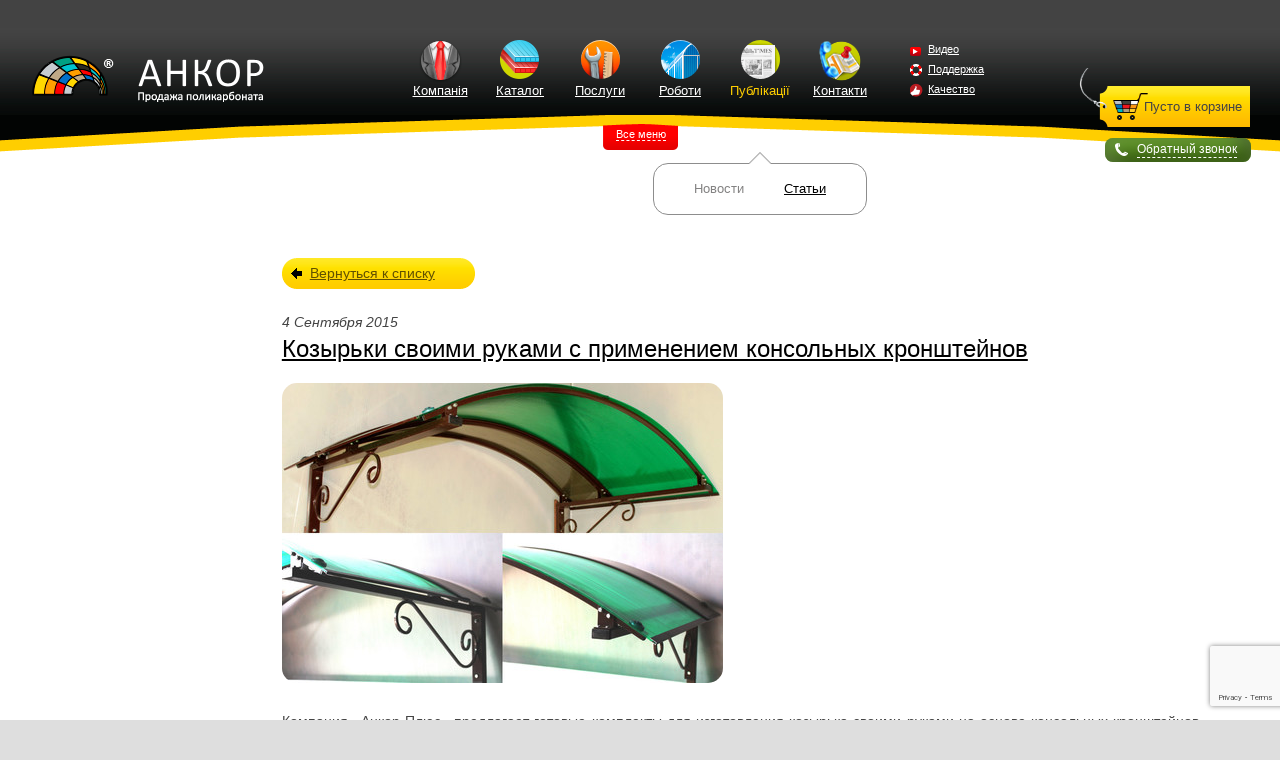

--- FILE ---
content_type: text/html
request_url: http://ankor.com.ua/news/view/177
body_size: 6418
content:
<!DOCTYPE html PUBLIC "-//W3C//DTD XHTML 1.0 Transitional//EN" 
"http://www.w3.org/TR/xhtml1/DTD/xhtml1-transitional.dtd">

<html xmlns="http://www.w3.org/1999/xhtml" xml:lang="ru" lang="ru">

<head>
	<meta http-equiv="Content-Type" content="text/html; charset=utf-8" />

	<title>Козырьки своими руками с применением консольных кронштейнов</title>
	<meta name="keywords" content="поликарбонат, поликарбонат украина, продажа поликарбоната, сотовый поликарбонат, монолитный поликарбонат, поликарбонат своими руками, купить поликарбонат, оргстекло " />
	<meta name="description" content="Теплицы из поликарбоната своими руками, кронштейны для сборки козырьков, монтаж объектов из поликарбоната. Смотрите все новости на сайте (продажа поликарбоната и комплектующих)." />

	<style type="text/css" media="screen">
	<!--
		@import url("/css/style.css?006");
		@import url("/css/redmond/jquery-ui-1.8.18.custom.css");
		@import url("/css/prettyPhoto.css");
		@import url("/css/slides.css");
	-->
	</style>

	<link rel="shortcut icon" href="/img/favicon.png" type="image/x-icon" />
	<!--[if lt IE 7]>
		<script type="text/javascript" src="/js/iepngfix.js"></script>
		<link rel="stylesheet" type="text/css" href="/css/ie6.css" />
	<![endif]-->
	
	<script type="text/javascript" src="/js/jquery-1.7.2.min.js"></script>
	<script type="text/javascript" src="/js/jquery-ui-1.8.23.widget.min.js"></script>
    <script type="text/javascript" src="/js/jquery.jNice.js"></script>
    <script type="text/javascript" src="/js/jquery.custom-input-file.js"></script>
	<script type="text/javascript" src="/js/jquery.prettyPhoto.js"></script>
	<script type="text/javascript" src="/js/jquery.timer.js"></script>
	<script type="text/javascript" src="/js/slides.min.jquery.js"></script>
	<script type="text/javascript" src="/js/frame/ui.form.js"></script>
	<script type="text/javascript" src="/js/frame/ui.straight-list.js"></script>
	<script type="text/javascript" src="/js/frame/ui.shopping-cart.js"></script>
	<script type="text/javascript" src="/js/frame/ui.subscription.js"></script>
	<script type="text/javascript" src="/js/frame/main.js"></script>
	<script type="text/javascript" src="/js/jquery.maskedinput-1.3.min.js"></script>
	<script type="text/javascript" src="/js/script.js"></script>	
	
	
	<script type="text/javascript">
	<!--
	(function($){
		$.jShoppingCart.url = '/shopping-cart';
	})(jQuery);
	//-->
	</script>
	
	<script type="text/javascript">

  var _gaq = _gaq || [];
  _gaq.push(['_setAccount', 'UA-3183115-16']);
  _gaq.push(['_trackPageview']);

  (function() {
    var ga = document.createElement('script'); ga.type = 'text/javascript'; ga.async = true;
    ga.src = ('https:' == document.location.protocol ? 'https://ssl' : 'http://www') + '.google-analytics.com/ga.js';
    var s = document.getElementsByTagName('script')[0]; s.parentNode.insertBefore(ga, s);
  })();

</script>

	
</head>

<body id="inner">
        <div style="background: none repeat scroll 0 0 #fff;  margin: 0 auto;   max-width: 1600px;   min-width: 1024px; overflow: hidden;">  
        <div style='z-index: 100; border: none; height:28px; width:100%; background-color: #434343;' >
            <!--
	    <div style="height:28px; margin-left: 140px; width:188px; background: url('/frontend/img/top-links.png');">
                <a class="ua" href="#">Украина</a>
                <a class="rk" href="http://ankor-crimea.ru">Республика Крым</a>
            </div>
	   -->
        </div>
    </div>
	<div class="layer">
		
<div class="header" id="header">
      

	<div class="callback-box">		
		<a class="callback" href="/" id="callback-button" title="Обратный звонок">
			<img src="/img/call.png" />
			<span>Обратный звонок</span>
		</a>
	</div>
	<div class="mini">
		<div class="cover">
			<div class="nav">
				<ul class="rows">
																											
						<li class="nav01">
																																																																																																																																												
								
								<div class="submenu">
									<a href="/company" class="icon ">Компанія</a>
									<div class="sub " >										
										<div class="sub-cover">
											<table>
												<tr>
																											
														<td>
															<a href="/company" >О компании</a>
														</td>
																											
														<td>
															<a href="/history" >История</a>
														</td>
																											
														<td>
															<a href="/clients" >Наша гордость</a>
														</td>
																											
														<td>
															<a href="/papers" >Документы компании</a>
														</td>
																											
														<td>
															<a href="/development" >Производство «Анкор» </a>
														</td>
																									</tr>
											</table>											
											<div class="nib"></div>
										</div>
									</div>
								</div>
													</li>
																						
						<li class="nav02">
															
																																																																																																																														
								
								<div class="submenu">
									<a href="/catalog" class="icon ">Каталог</a>
									<div class="sub catalog" >										
										<div class="sub-cover">
											<table>
												<tr>
																											
														<td>
															<a href="/polikarbonat" >Поликарбонат</a>
														</td>
																											
														<td>
															<a href="/profili-dlya-polikarbonata" >Комплектующие</a>
														</td>
																											
														<td>
															<a href="/kozirki-i-navesi" >Козырьки своими руками</a>
														</td>
																											
														<td>
															<a href="/navesi" >Навесы своими руками</a>
														</td>
																											
														<td>
															<a href="/avtonaves-teplica-iz-polikarbonata" >Автонавесы и теплицы</a>
														</td>
																											
														<td>
															<a href="/terrasnaya-doska" >Террасная доска</a>
														</td>
																									</tr>
											</table>											
											<div class="nib"></div>
										</div>
									</div>
								</div>
													</li>
																						
						<li class="nav03">
																																																																																																										
								
								<div class="submenu">
									<a href="/services" class="icon ">Послуги</a>
									<div class="sub " >										
										<div class="sub-cover">
											<table>
												<tr>
																											
														<td>
															<a href="/capabilities" >Возможности поликарбоната</a>
														</td>
																											
														<td>
															<a href="/design" >Проектирование конструкций</a>
														</td>
																											
														<td>
															<a href="/order-equipment" >Комплектация заказа</a>
														</td>
																											
														<td>
															<a href="/production" >Производство и монтаж изделий</a>
														</td>
																									</tr>
											</table>											
											<div class="nib"></div>
										</div>
									</div>
								</div>
													</li>
																						
						<li class="nav04">
															
															<a href="/gallery" class="icon ">Роботи</a>
													</li>
																						
						<li class="nav05">
																																																																								
								
								<div class="submenu">
									<a href="/news" class="icon active">Публікації</a>
									<div class="sub " id="visible">										
										<div class="sub-cover">
											<table>
												<tr>
																											
														<td>
															<a href="/news" class="active">Новости</a>
														</td>
																											
														<td>
															<a href="/articles" >Статьи</a>
														</td>
																									</tr>
											</table>											
											<div class="nib"></div>
										</div>
									</div>
								</div>
													</li>
																						
						<li class="nav06">
															
															<a href="/contacts" class="icon ">Контакти</a>
													</li>
									</ul>
				<div class="support">
					<ul>
						<li class="sup01"><a href="http://www.youtube.com/user/ankor6566/">Видео</a></li>
						<li class="sup02"><a href="/support" >Поддержка</a></li>						
						<li class="sup03"><a href="/quality" >Качество</a></li>
					</ul>
				</div>
				<div class="curr-rank">
									</div>
			</div>

		</div>
	</div>
	<div class="full">+++
		<div class="cover">
			<div class="nav">				
																														<ul class="row">
												<li class="parent nav01">
							<div class="caption">
								<a href="/company" >
									Компанія								</a>
							</div>
															<ul>
																			<li>
											<a href="/company" >
																									О компании																							</a>

										</li>
																			<li>
											<a href="/history" >
																									История																							</a>

										</li>
																			<li>
											<a href="/clients" >
																									Наша гордость																							</a>

										</li>
																			<li>
											<a href="/papers" >
																									Документы компании																							</a>

										</li>
																			<li>
											<a href="/development" >
																									Производство																							</a>

										</li>
																	</ul>
													</li>
																			</ul> <!-- ul.row -->
																															<ul class="row">
												<li class="parent nav02">
							<div class="caption">
								<a href="/catalog" >
									Каталог								</a>
							</div>
															<ul>
																			<li>
											<a href="/polikarbonat" >
																									Поликарбонат																							</a>

										</li>
																			<li>
											<a href="/profili-dlya-polikarbonata" >
																									Комплектующие																							</a>

										</li>
																			<li>
											<a href="/kozirki-i-navesi" >
																									Козырьки своими руками																							</a>

										</li>
																			<li>
											<a href="/navesi" >
																									Навесы своими руками																							</a>

										</li>
																			<li>
											<a href="/avtonaves-teplica-iz-polikarbonata" >
																									Автонавесы и теплицы																							</a>

										</li>
																			<li>
											<a href="/terrasnaya-doska" >
																									Террасная доска																							</a>

										</li>
																	</ul>
													</li>
																			</ul> <!-- ul.row -->
																															<ul class="row">
												<li class="parent nav03">
							<div class="caption">
								<a href="/services" >
									Послуги								</a>
							</div>
															<ul>
																			<li>
											<a href="/capabilities" >
																									Возможности																							</a>

										</li>
																			<li>
											<a href="/design" >
																									Проектирование																							</a>

										</li>
																			<li>
											<a href="/order-equipment" >
																									Комплектация заказа																							</a>

										</li>
																			<li>
											<a href="/production" >
																									Производство и монтаж																							</a>

										</li>
																	</ul>
													</li>
																										<li class="parent nav04">
							<div class="caption">
								<a href="/gallery" >
									Роботи								</a>
							</div>
													</li>
																			</ul> <!-- ul.row -->
																															<ul class="row">
												<li class="parent nav05">
							<div class="caption">
								<a href="/news" class="active">
									Публікації								</a>
							</div>
															<ul>
																			<li>
											<a href="/news" class="active">
																									Новости																							</a>

										</li>
																			<li>
											<a href="/articles" >
																									Статьи																							</a>

										</li>
																	</ul>
													</li>
																										<li class="parent nav06">
							<div class="caption">
								<a href="/contacts" >
									Контакти								</a>
							</div>
													</li>
																			</ul> <!-- ul.row -->
				
				<div class="support">
					<ul>
						<li class="sup01"><a href="http://www.youtube.com/user/ankor6566/">Видео</a></li>
						<li class="sup02"><a href="/support" >Поддержка</a></li>
						<li class="sup03"><a href="/quality" >Качество</a></li>						
					</ul>
				</div>
				<div class="curr-rank">
									</div>
			</div>
			<div class="push">
				<a class="minim" href="javascript:void(0);">Все меню</a>
				<a class="maxim" href="javascript:void(0);">Все меню</a>
			</div>
		</div>
	</div>
	<div class="cart" id="shopping-cart-status">
		<div class="cover"><span>Пусто в корзине</span></div>

	</div>
	<a class="logo" href="/"></a>

	<div class="exchange" style="display: none;">
	<form id="currency-form" action="/shopping-cart/currency" method="post">
		<label>Цены в</label>
		<select id="currency-select" name="Currency">
					</select>
	</form>
</div>

</div>

<div id="callback-dialog" class="dialog-box" style="display: none">
	<div class="dialog-mask"></div>
	<div class="add-comment dialog-body">
		<div class="cover">
						    <script src="https://www.google.com/recaptcha/api.js?render=6Le1c7YcAAAAADUVk5vG1z-N33odT84LwBuvx1fe"></script>
    <script>
        grecaptcha.ready(function () {
            grecaptcha.execute('6Le1c7YcAAAAADUVk5vG1z-N33odT84LwBuvx1fe', { action: 'callback' }).then(function (token) {
                let recaptchaResponse = document.getElementById('recaptchaCallback');
                recaptchaResponse.value = token;
            });
        });
    </script>			<a class="close" href="#"></a>

			<form action="/contacts/callback" id="callback-form" method="post">
				<div class="response"></div>
				<input type="hidden" name="recaptcha_response" id="recaptchaCallback">
				<fieldset>
					<div class="title">Обратный звонок</div>
					<p>
						Мы заботимся о каждом клиенте и готовы уделить Вам столько времени, сколько потребуется!
					</p>
					<br /><br />
					<div class="forms">
						<table>
							<tr class="js-row">
								<td class="row1" width="115">Представьтесь:</td>
								<td class="row2">
									<input type="text" name="Name" value="" style="width: 500px" rel="validate(Name)" class="first" />
									<div class="js-error error" style="display: none">Заполните имя</div>
								</td>
							</tr>
							<tr class="js-row">
								<td class="row1" width="115">Телефон:</td>
								<td class="row2" >
									<input type="text" name="Phone" value="" class="phone" style="width: 250px" rel="validate(Phone)" />
									<div class="js-error error" style="display: none">Укажите телефон в формате (999) 999-99-99</div>
								</td>
							</tr>
							<tr class="js-row">
								<td class="row1" width="115">Город:</td>
								<td class="row2" >
									<input type="text" name="City" value="" style="width: 250px" rel="validate(Name)" />
									<div class="js-error error" style="display: none">Укажите город в котором Вы находитесь</div>
								</td>
							</tr>
							<tr>
								<td class="row1">Ваш вопрос:</td>
								<td class="row2"><textarea cols="" rows="" name="Text" style="width: 500px; height: 120px"></textarea></td>
							</tr>
							<tr class="js-row">
								<td></td>
								<td>
									<input type="text" name="Confirm" value="" class="confirm" style="width: 250px" />									
								</td>
							</tr>
						</table>
					</div>
					<div class="ready"><button type="submit" name="submit" class="mbt" title="Заказать звонок">Перезвонить</button></div>
				</fieldset>
			</form>
		</div>
	</div>
</div>

<script type="text/javascript">
<!--
	(function($) {

		$(function() {
			
			$('#callback-form').find('input.phone').mask("(999) 999-99-99");

			$('#callback-form').jAjaxForm({
				onClose: function() {
					$('#callback-dialog').jDialog('hide');
				}
			});

			$('#callback-dialog').jDialog({
				calcLeft: false
			});


			$('#callback-dialog a.close').click(function() {
				$('#callback-dialog').jDialog('hide');
				return false;
			});

			$('a[id^=callback-button]').click(function() {
				$('#callback-dialog').jDialog('show');
				$('#callback-dialog input:first').focus();
				return false;
			});

		});

	})(jQuery);
//-->
</script>
		<div class="wrap">
			<div class="content content-company">
				<div class="cside oround">
	<div class="back"><a href="/news">Вернуться к списку</a></div>
	<div class="article">
		<div class="date">4 Сентября 2015</div>
		<div class="title"><a href="/news/view/177">Козырьки своими руками с применением консольных кронштейнов</a></div>
				<img src="/images/article/00000/0/177/kozirek_konsolnij_Krim.jpg" alt="козырёк сделай сам из консольных кронштейнов и арок" />
				<div class="text">
			<p><p style="text-align: justify;">Компания &laquo;Анкор Плюс&raquo; предлагает готовые комплекты для изготовления козырька своими руками на основе консольных кронштейнов. Комплект представляет собой набор из двух арок длиной дуги 2000, 3000, 4000 мм на Ваш выбор и двух консольных кронштейнов, на которые крепятся арки. За счёт своей прямой конструкции, в отличие от кронштейнов с дугообразной формой, консольные кронштейны позволяют крепить на них арки. Также, в комплект входят термошайбы, лист поликарбоната толщиной 8 мм или 10 мм и торцевой профиль, который устанавливается по краям поликарбонатного листа. Профиль обеспечивает надёжную защиту сот поликарбоната от попадания в них пыли и грязи и формирует естественный отток конденсата и воды, что в значительной мере увеличивает срок службы готового изделия. Дополнительно Вам потребуется анкерный крепёж, чтобы собственноручно установить арочную конструкцию к стене Вашего дома. Сборка и монтаж не займут много времени, Вам не потребуются большие усилия, чтобы собрать и установить козырёк своими руками.</p>
<p style="text-align: justify;">Арочный козырёк &laquo;сделай сам&raquo; компании &laquo;Анкор Плюс&raquo; станет красивым, эстетичным и функциональным элементом обустройства экстерьера Вашего дома. Он обеспечит качественную и надёжную защиту Вашего входа от снега, дождя и сильного ветра, гарантированно прослужит не один десяток лет.</p>
<p style="text-align: justify;">Купить готовые комплекты для изготовления козырька своими руками Вы можете, обратившись к менеджерам компании &laquo;Анкор Плюс&raquo; по указанным контактным данным в разделе <a href="http://ankor.com.ua/contacts">&laquo;Контакты&raquo;</a>.</p></p>
		</div>
	</div>
</div>
			</div>
			<div class="footer">
	<table>
		<tr>
			<td colspan="2">© 2026, Анкор. Все права защищены</td>
			<td rowspan="2">
								<div class="search">
					<form action="http://yandex.ua/sitesearch" method="get" id="search-form">
						<input type="hidden" name="searchid" value="2051656"/>
						<button type="submit"></button>
						<input type="text" name="text" value="Поиск" onclick="if(this.value=='Поиск'){this.value=''};" onblur="if(this.value===''){this.value='Поиск'};" />
					</form>
				</div>
								<div class="social-share">
					<script type="text/javascript" src="//yandex.st/share/share.js"
					charset="utf-8"></script>
					<div class="yashare-auto-init" data-yashareL10n="ru"
					 data-yashareType="none" data-yashareQuickServices="vkontakte,facebook,twitter,lj,gplus,yaru"></div> 
				</div>
			</td>
			<td width="250" rowspan="2" align="right">
				<div class="studio">Создание сайта — <a href="http://brightmedia.ua" target="_blank"><img src="/img/brightmedia.png" alt="" /></a></div>
				
				<br /><br />
				<!--Rating@Mail.ru counter-->
<script language="javascript" type="text/javascript"><!--
d=document;var a='';a+=';r='+escape(d.referrer);js=10;//--></script>
<script language="javascript1.1" type="text/javascript"><!--
a+=';j='+navigator.javaEnabled();js=11;//--></script>
<script language="javascript1.2" type="text/javascript"><!--
s=screen;a+=';s='+s.width+'*'+s.height;
a+=';d='+(s.colorDepth?s.colorDepth:s.pixelDepth);js=12;//--></script>
<script language="javascript1.3" type="text/javascript"><!--
js=13;//--></script><script language="javascript" type="text/javascript"><!--
d.write('<a href="http://top.mail.ru/jump?from=1320023" target="_top">'+
'<img src="http://d4.c2.b4.a1.top.mail.ru/counter?id=1320023;t=130;js='+js+
a+';rand='+Math.random()+'" alt="Рейтинг@Mail.ru" border="0" '+
'height="40" width="88"></a>');if(11<js)d.write('<'+'!-- ');//--></script>
<noscript><a target="_top" href="http://top.mail.ru/jump?from=1320023">
<img src="http://d4.c2.b4.a1.top.mail.ru/counter?js=na;id=1320023;t=130" 
height="40" width="88" border="0" alt="Рейтинг@Mail.ru"></a></noscript>
<script language="javascript" type="text/javascript"><!--
if(11<js)d.write('--'+'>');//--></script>
<!--// Rating@Mail.ru counter-->
			</td>
		</tr>
		<tr>
			<td width="200">
				<p>info@ankor.com.ua</p>
				<p><a href="/contacts">Контактная информация</a></p>
				<p><a href="http://www.youtube.com/user/ankor6566/">Канал «YouTube»</a></p>
				<p><a href="/support">Поддержка</a></p>
				<p><a href="/pages">О поликарбонате</a></p>
			</td>
			<td width="250">
				Главный офис, Запорожье<br />
+38(095)235-32-00<br />
Бухгалтерия<br />
+38(095)294-26-38<br />
+38(099)308-77-45<br />
Производство конструкций:<br />
+38(095)235-32-00<br />
+38(050)453-53-54 <br />
Склад материалов:<br />
+38(099)753-07-00<br />
			</td>
		</tr>
	</table>
</div>
		</div>
	</div>
</body>
	
	
</html>


--- FILE ---
content_type: text/html; charset=utf-8
request_url: https://www.google.com/recaptcha/api2/anchor?ar=1&k=6Le1c7YcAAAAADUVk5vG1z-N33odT84LwBuvx1fe&co=aHR0cDovL2Fua29yLmNvbS51YTo4MA..&hl=en&v=PoyoqOPhxBO7pBk68S4YbpHZ&size=invisible&anchor-ms=20000&execute-ms=30000&cb=yxw6wovdexm6
body_size: 48677
content:
<!DOCTYPE HTML><html dir="ltr" lang="en"><head><meta http-equiv="Content-Type" content="text/html; charset=UTF-8">
<meta http-equiv="X-UA-Compatible" content="IE=edge">
<title>reCAPTCHA</title>
<style type="text/css">
/* cyrillic-ext */
@font-face {
  font-family: 'Roboto';
  font-style: normal;
  font-weight: 400;
  font-stretch: 100%;
  src: url(//fonts.gstatic.com/s/roboto/v48/KFO7CnqEu92Fr1ME7kSn66aGLdTylUAMa3GUBHMdazTgWw.woff2) format('woff2');
  unicode-range: U+0460-052F, U+1C80-1C8A, U+20B4, U+2DE0-2DFF, U+A640-A69F, U+FE2E-FE2F;
}
/* cyrillic */
@font-face {
  font-family: 'Roboto';
  font-style: normal;
  font-weight: 400;
  font-stretch: 100%;
  src: url(//fonts.gstatic.com/s/roboto/v48/KFO7CnqEu92Fr1ME7kSn66aGLdTylUAMa3iUBHMdazTgWw.woff2) format('woff2');
  unicode-range: U+0301, U+0400-045F, U+0490-0491, U+04B0-04B1, U+2116;
}
/* greek-ext */
@font-face {
  font-family: 'Roboto';
  font-style: normal;
  font-weight: 400;
  font-stretch: 100%;
  src: url(//fonts.gstatic.com/s/roboto/v48/KFO7CnqEu92Fr1ME7kSn66aGLdTylUAMa3CUBHMdazTgWw.woff2) format('woff2');
  unicode-range: U+1F00-1FFF;
}
/* greek */
@font-face {
  font-family: 'Roboto';
  font-style: normal;
  font-weight: 400;
  font-stretch: 100%;
  src: url(//fonts.gstatic.com/s/roboto/v48/KFO7CnqEu92Fr1ME7kSn66aGLdTylUAMa3-UBHMdazTgWw.woff2) format('woff2');
  unicode-range: U+0370-0377, U+037A-037F, U+0384-038A, U+038C, U+038E-03A1, U+03A3-03FF;
}
/* math */
@font-face {
  font-family: 'Roboto';
  font-style: normal;
  font-weight: 400;
  font-stretch: 100%;
  src: url(//fonts.gstatic.com/s/roboto/v48/KFO7CnqEu92Fr1ME7kSn66aGLdTylUAMawCUBHMdazTgWw.woff2) format('woff2');
  unicode-range: U+0302-0303, U+0305, U+0307-0308, U+0310, U+0312, U+0315, U+031A, U+0326-0327, U+032C, U+032F-0330, U+0332-0333, U+0338, U+033A, U+0346, U+034D, U+0391-03A1, U+03A3-03A9, U+03B1-03C9, U+03D1, U+03D5-03D6, U+03F0-03F1, U+03F4-03F5, U+2016-2017, U+2034-2038, U+203C, U+2040, U+2043, U+2047, U+2050, U+2057, U+205F, U+2070-2071, U+2074-208E, U+2090-209C, U+20D0-20DC, U+20E1, U+20E5-20EF, U+2100-2112, U+2114-2115, U+2117-2121, U+2123-214F, U+2190, U+2192, U+2194-21AE, U+21B0-21E5, U+21F1-21F2, U+21F4-2211, U+2213-2214, U+2216-22FF, U+2308-230B, U+2310, U+2319, U+231C-2321, U+2336-237A, U+237C, U+2395, U+239B-23B7, U+23D0, U+23DC-23E1, U+2474-2475, U+25AF, U+25B3, U+25B7, U+25BD, U+25C1, U+25CA, U+25CC, U+25FB, U+266D-266F, U+27C0-27FF, U+2900-2AFF, U+2B0E-2B11, U+2B30-2B4C, U+2BFE, U+3030, U+FF5B, U+FF5D, U+1D400-1D7FF, U+1EE00-1EEFF;
}
/* symbols */
@font-face {
  font-family: 'Roboto';
  font-style: normal;
  font-weight: 400;
  font-stretch: 100%;
  src: url(//fonts.gstatic.com/s/roboto/v48/KFO7CnqEu92Fr1ME7kSn66aGLdTylUAMaxKUBHMdazTgWw.woff2) format('woff2');
  unicode-range: U+0001-000C, U+000E-001F, U+007F-009F, U+20DD-20E0, U+20E2-20E4, U+2150-218F, U+2190, U+2192, U+2194-2199, U+21AF, U+21E6-21F0, U+21F3, U+2218-2219, U+2299, U+22C4-22C6, U+2300-243F, U+2440-244A, U+2460-24FF, U+25A0-27BF, U+2800-28FF, U+2921-2922, U+2981, U+29BF, U+29EB, U+2B00-2BFF, U+4DC0-4DFF, U+FFF9-FFFB, U+10140-1018E, U+10190-1019C, U+101A0, U+101D0-101FD, U+102E0-102FB, U+10E60-10E7E, U+1D2C0-1D2D3, U+1D2E0-1D37F, U+1F000-1F0FF, U+1F100-1F1AD, U+1F1E6-1F1FF, U+1F30D-1F30F, U+1F315, U+1F31C, U+1F31E, U+1F320-1F32C, U+1F336, U+1F378, U+1F37D, U+1F382, U+1F393-1F39F, U+1F3A7-1F3A8, U+1F3AC-1F3AF, U+1F3C2, U+1F3C4-1F3C6, U+1F3CA-1F3CE, U+1F3D4-1F3E0, U+1F3ED, U+1F3F1-1F3F3, U+1F3F5-1F3F7, U+1F408, U+1F415, U+1F41F, U+1F426, U+1F43F, U+1F441-1F442, U+1F444, U+1F446-1F449, U+1F44C-1F44E, U+1F453, U+1F46A, U+1F47D, U+1F4A3, U+1F4B0, U+1F4B3, U+1F4B9, U+1F4BB, U+1F4BF, U+1F4C8-1F4CB, U+1F4D6, U+1F4DA, U+1F4DF, U+1F4E3-1F4E6, U+1F4EA-1F4ED, U+1F4F7, U+1F4F9-1F4FB, U+1F4FD-1F4FE, U+1F503, U+1F507-1F50B, U+1F50D, U+1F512-1F513, U+1F53E-1F54A, U+1F54F-1F5FA, U+1F610, U+1F650-1F67F, U+1F687, U+1F68D, U+1F691, U+1F694, U+1F698, U+1F6AD, U+1F6B2, U+1F6B9-1F6BA, U+1F6BC, U+1F6C6-1F6CF, U+1F6D3-1F6D7, U+1F6E0-1F6EA, U+1F6F0-1F6F3, U+1F6F7-1F6FC, U+1F700-1F7FF, U+1F800-1F80B, U+1F810-1F847, U+1F850-1F859, U+1F860-1F887, U+1F890-1F8AD, U+1F8B0-1F8BB, U+1F8C0-1F8C1, U+1F900-1F90B, U+1F93B, U+1F946, U+1F984, U+1F996, U+1F9E9, U+1FA00-1FA6F, U+1FA70-1FA7C, U+1FA80-1FA89, U+1FA8F-1FAC6, U+1FACE-1FADC, U+1FADF-1FAE9, U+1FAF0-1FAF8, U+1FB00-1FBFF;
}
/* vietnamese */
@font-face {
  font-family: 'Roboto';
  font-style: normal;
  font-weight: 400;
  font-stretch: 100%;
  src: url(//fonts.gstatic.com/s/roboto/v48/KFO7CnqEu92Fr1ME7kSn66aGLdTylUAMa3OUBHMdazTgWw.woff2) format('woff2');
  unicode-range: U+0102-0103, U+0110-0111, U+0128-0129, U+0168-0169, U+01A0-01A1, U+01AF-01B0, U+0300-0301, U+0303-0304, U+0308-0309, U+0323, U+0329, U+1EA0-1EF9, U+20AB;
}
/* latin-ext */
@font-face {
  font-family: 'Roboto';
  font-style: normal;
  font-weight: 400;
  font-stretch: 100%;
  src: url(//fonts.gstatic.com/s/roboto/v48/KFO7CnqEu92Fr1ME7kSn66aGLdTylUAMa3KUBHMdazTgWw.woff2) format('woff2');
  unicode-range: U+0100-02BA, U+02BD-02C5, U+02C7-02CC, U+02CE-02D7, U+02DD-02FF, U+0304, U+0308, U+0329, U+1D00-1DBF, U+1E00-1E9F, U+1EF2-1EFF, U+2020, U+20A0-20AB, U+20AD-20C0, U+2113, U+2C60-2C7F, U+A720-A7FF;
}
/* latin */
@font-face {
  font-family: 'Roboto';
  font-style: normal;
  font-weight: 400;
  font-stretch: 100%;
  src: url(//fonts.gstatic.com/s/roboto/v48/KFO7CnqEu92Fr1ME7kSn66aGLdTylUAMa3yUBHMdazQ.woff2) format('woff2');
  unicode-range: U+0000-00FF, U+0131, U+0152-0153, U+02BB-02BC, U+02C6, U+02DA, U+02DC, U+0304, U+0308, U+0329, U+2000-206F, U+20AC, U+2122, U+2191, U+2193, U+2212, U+2215, U+FEFF, U+FFFD;
}
/* cyrillic-ext */
@font-face {
  font-family: 'Roboto';
  font-style: normal;
  font-weight: 500;
  font-stretch: 100%;
  src: url(//fonts.gstatic.com/s/roboto/v48/KFO7CnqEu92Fr1ME7kSn66aGLdTylUAMa3GUBHMdazTgWw.woff2) format('woff2');
  unicode-range: U+0460-052F, U+1C80-1C8A, U+20B4, U+2DE0-2DFF, U+A640-A69F, U+FE2E-FE2F;
}
/* cyrillic */
@font-face {
  font-family: 'Roboto';
  font-style: normal;
  font-weight: 500;
  font-stretch: 100%;
  src: url(//fonts.gstatic.com/s/roboto/v48/KFO7CnqEu92Fr1ME7kSn66aGLdTylUAMa3iUBHMdazTgWw.woff2) format('woff2');
  unicode-range: U+0301, U+0400-045F, U+0490-0491, U+04B0-04B1, U+2116;
}
/* greek-ext */
@font-face {
  font-family: 'Roboto';
  font-style: normal;
  font-weight: 500;
  font-stretch: 100%;
  src: url(//fonts.gstatic.com/s/roboto/v48/KFO7CnqEu92Fr1ME7kSn66aGLdTylUAMa3CUBHMdazTgWw.woff2) format('woff2');
  unicode-range: U+1F00-1FFF;
}
/* greek */
@font-face {
  font-family: 'Roboto';
  font-style: normal;
  font-weight: 500;
  font-stretch: 100%;
  src: url(//fonts.gstatic.com/s/roboto/v48/KFO7CnqEu92Fr1ME7kSn66aGLdTylUAMa3-UBHMdazTgWw.woff2) format('woff2');
  unicode-range: U+0370-0377, U+037A-037F, U+0384-038A, U+038C, U+038E-03A1, U+03A3-03FF;
}
/* math */
@font-face {
  font-family: 'Roboto';
  font-style: normal;
  font-weight: 500;
  font-stretch: 100%;
  src: url(//fonts.gstatic.com/s/roboto/v48/KFO7CnqEu92Fr1ME7kSn66aGLdTylUAMawCUBHMdazTgWw.woff2) format('woff2');
  unicode-range: U+0302-0303, U+0305, U+0307-0308, U+0310, U+0312, U+0315, U+031A, U+0326-0327, U+032C, U+032F-0330, U+0332-0333, U+0338, U+033A, U+0346, U+034D, U+0391-03A1, U+03A3-03A9, U+03B1-03C9, U+03D1, U+03D5-03D6, U+03F0-03F1, U+03F4-03F5, U+2016-2017, U+2034-2038, U+203C, U+2040, U+2043, U+2047, U+2050, U+2057, U+205F, U+2070-2071, U+2074-208E, U+2090-209C, U+20D0-20DC, U+20E1, U+20E5-20EF, U+2100-2112, U+2114-2115, U+2117-2121, U+2123-214F, U+2190, U+2192, U+2194-21AE, U+21B0-21E5, U+21F1-21F2, U+21F4-2211, U+2213-2214, U+2216-22FF, U+2308-230B, U+2310, U+2319, U+231C-2321, U+2336-237A, U+237C, U+2395, U+239B-23B7, U+23D0, U+23DC-23E1, U+2474-2475, U+25AF, U+25B3, U+25B7, U+25BD, U+25C1, U+25CA, U+25CC, U+25FB, U+266D-266F, U+27C0-27FF, U+2900-2AFF, U+2B0E-2B11, U+2B30-2B4C, U+2BFE, U+3030, U+FF5B, U+FF5D, U+1D400-1D7FF, U+1EE00-1EEFF;
}
/* symbols */
@font-face {
  font-family: 'Roboto';
  font-style: normal;
  font-weight: 500;
  font-stretch: 100%;
  src: url(//fonts.gstatic.com/s/roboto/v48/KFO7CnqEu92Fr1ME7kSn66aGLdTylUAMaxKUBHMdazTgWw.woff2) format('woff2');
  unicode-range: U+0001-000C, U+000E-001F, U+007F-009F, U+20DD-20E0, U+20E2-20E4, U+2150-218F, U+2190, U+2192, U+2194-2199, U+21AF, U+21E6-21F0, U+21F3, U+2218-2219, U+2299, U+22C4-22C6, U+2300-243F, U+2440-244A, U+2460-24FF, U+25A0-27BF, U+2800-28FF, U+2921-2922, U+2981, U+29BF, U+29EB, U+2B00-2BFF, U+4DC0-4DFF, U+FFF9-FFFB, U+10140-1018E, U+10190-1019C, U+101A0, U+101D0-101FD, U+102E0-102FB, U+10E60-10E7E, U+1D2C0-1D2D3, U+1D2E0-1D37F, U+1F000-1F0FF, U+1F100-1F1AD, U+1F1E6-1F1FF, U+1F30D-1F30F, U+1F315, U+1F31C, U+1F31E, U+1F320-1F32C, U+1F336, U+1F378, U+1F37D, U+1F382, U+1F393-1F39F, U+1F3A7-1F3A8, U+1F3AC-1F3AF, U+1F3C2, U+1F3C4-1F3C6, U+1F3CA-1F3CE, U+1F3D4-1F3E0, U+1F3ED, U+1F3F1-1F3F3, U+1F3F5-1F3F7, U+1F408, U+1F415, U+1F41F, U+1F426, U+1F43F, U+1F441-1F442, U+1F444, U+1F446-1F449, U+1F44C-1F44E, U+1F453, U+1F46A, U+1F47D, U+1F4A3, U+1F4B0, U+1F4B3, U+1F4B9, U+1F4BB, U+1F4BF, U+1F4C8-1F4CB, U+1F4D6, U+1F4DA, U+1F4DF, U+1F4E3-1F4E6, U+1F4EA-1F4ED, U+1F4F7, U+1F4F9-1F4FB, U+1F4FD-1F4FE, U+1F503, U+1F507-1F50B, U+1F50D, U+1F512-1F513, U+1F53E-1F54A, U+1F54F-1F5FA, U+1F610, U+1F650-1F67F, U+1F687, U+1F68D, U+1F691, U+1F694, U+1F698, U+1F6AD, U+1F6B2, U+1F6B9-1F6BA, U+1F6BC, U+1F6C6-1F6CF, U+1F6D3-1F6D7, U+1F6E0-1F6EA, U+1F6F0-1F6F3, U+1F6F7-1F6FC, U+1F700-1F7FF, U+1F800-1F80B, U+1F810-1F847, U+1F850-1F859, U+1F860-1F887, U+1F890-1F8AD, U+1F8B0-1F8BB, U+1F8C0-1F8C1, U+1F900-1F90B, U+1F93B, U+1F946, U+1F984, U+1F996, U+1F9E9, U+1FA00-1FA6F, U+1FA70-1FA7C, U+1FA80-1FA89, U+1FA8F-1FAC6, U+1FACE-1FADC, U+1FADF-1FAE9, U+1FAF0-1FAF8, U+1FB00-1FBFF;
}
/* vietnamese */
@font-face {
  font-family: 'Roboto';
  font-style: normal;
  font-weight: 500;
  font-stretch: 100%;
  src: url(//fonts.gstatic.com/s/roboto/v48/KFO7CnqEu92Fr1ME7kSn66aGLdTylUAMa3OUBHMdazTgWw.woff2) format('woff2');
  unicode-range: U+0102-0103, U+0110-0111, U+0128-0129, U+0168-0169, U+01A0-01A1, U+01AF-01B0, U+0300-0301, U+0303-0304, U+0308-0309, U+0323, U+0329, U+1EA0-1EF9, U+20AB;
}
/* latin-ext */
@font-face {
  font-family: 'Roboto';
  font-style: normal;
  font-weight: 500;
  font-stretch: 100%;
  src: url(//fonts.gstatic.com/s/roboto/v48/KFO7CnqEu92Fr1ME7kSn66aGLdTylUAMa3KUBHMdazTgWw.woff2) format('woff2');
  unicode-range: U+0100-02BA, U+02BD-02C5, U+02C7-02CC, U+02CE-02D7, U+02DD-02FF, U+0304, U+0308, U+0329, U+1D00-1DBF, U+1E00-1E9F, U+1EF2-1EFF, U+2020, U+20A0-20AB, U+20AD-20C0, U+2113, U+2C60-2C7F, U+A720-A7FF;
}
/* latin */
@font-face {
  font-family: 'Roboto';
  font-style: normal;
  font-weight: 500;
  font-stretch: 100%;
  src: url(//fonts.gstatic.com/s/roboto/v48/KFO7CnqEu92Fr1ME7kSn66aGLdTylUAMa3yUBHMdazQ.woff2) format('woff2');
  unicode-range: U+0000-00FF, U+0131, U+0152-0153, U+02BB-02BC, U+02C6, U+02DA, U+02DC, U+0304, U+0308, U+0329, U+2000-206F, U+20AC, U+2122, U+2191, U+2193, U+2212, U+2215, U+FEFF, U+FFFD;
}
/* cyrillic-ext */
@font-face {
  font-family: 'Roboto';
  font-style: normal;
  font-weight: 900;
  font-stretch: 100%;
  src: url(//fonts.gstatic.com/s/roboto/v48/KFO7CnqEu92Fr1ME7kSn66aGLdTylUAMa3GUBHMdazTgWw.woff2) format('woff2');
  unicode-range: U+0460-052F, U+1C80-1C8A, U+20B4, U+2DE0-2DFF, U+A640-A69F, U+FE2E-FE2F;
}
/* cyrillic */
@font-face {
  font-family: 'Roboto';
  font-style: normal;
  font-weight: 900;
  font-stretch: 100%;
  src: url(//fonts.gstatic.com/s/roboto/v48/KFO7CnqEu92Fr1ME7kSn66aGLdTylUAMa3iUBHMdazTgWw.woff2) format('woff2');
  unicode-range: U+0301, U+0400-045F, U+0490-0491, U+04B0-04B1, U+2116;
}
/* greek-ext */
@font-face {
  font-family: 'Roboto';
  font-style: normal;
  font-weight: 900;
  font-stretch: 100%;
  src: url(//fonts.gstatic.com/s/roboto/v48/KFO7CnqEu92Fr1ME7kSn66aGLdTylUAMa3CUBHMdazTgWw.woff2) format('woff2');
  unicode-range: U+1F00-1FFF;
}
/* greek */
@font-face {
  font-family: 'Roboto';
  font-style: normal;
  font-weight: 900;
  font-stretch: 100%;
  src: url(//fonts.gstatic.com/s/roboto/v48/KFO7CnqEu92Fr1ME7kSn66aGLdTylUAMa3-UBHMdazTgWw.woff2) format('woff2');
  unicode-range: U+0370-0377, U+037A-037F, U+0384-038A, U+038C, U+038E-03A1, U+03A3-03FF;
}
/* math */
@font-face {
  font-family: 'Roboto';
  font-style: normal;
  font-weight: 900;
  font-stretch: 100%;
  src: url(//fonts.gstatic.com/s/roboto/v48/KFO7CnqEu92Fr1ME7kSn66aGLdTylUAMawCUBHMdazTgWw.woff2) format('woff2');
  unicode-range: U+0302-0303, U+0305, U+0307-0308, U+0310, U+0312, U+0315, U+031A, U+0326-0327, U+032C, U+032F-0330, U+0332-0333, U+0338, U+033A, U+0346, U+034D, U+0391-03A1, U+03A3-03A9, U+03B1-03C9, U+03D1, U+03D5-03D6, U+03F0-03F1, U+03F4-03F5, U+2016-2017, U+2034-2038, U+203C, U+2040, U+2043, U+2047, U+2050, U+2057, U+205F, U+2070-2071, U+2074-208E, U+2090-209C, U+20D0-20DC, U+20E1, U+20E5-20EF, U+2100-2112, U+2114-2115, U+2117-2121, U+2123-214F, U+2190, U+2192, U+2194-21AE, U+21B0-21E5, U+21F1-21F2, U+21F4-2211, U+2213-2214, U+2216-22FF, U+2308-230B, U+2310, U+2319, U+231C-2321, U+2336-237A, U+237C, U+2395, U+239B-23B7, U+23D0, U+23DC-23E1, U+2474-2475, U+25AF, U+25B3, U+25B7, U+25BD, U+25C1, U+25CA, U+25CC, U+25FB, U+266D-266F, U+27C0-27FF, U+2900-2AFF, U+2B0E-2B11, U+2B30-2B4C, U+2BFE, U+3030, U+FF5B, U+FF5D, U+1D400-1D7FF, U+1EE00-1EEFF;
}
/* symbols */
@font-face {
  font-family: 'Roboto';
  font-style: normal;
  font-weight: 900;
  font-stretch: 100%;
  src: url(//fonts.gstatic.com/s/roboto/v48/KFO7CnqEu92Fr1ME7kSn66aGLdTylUAMaxKUBHMdazTgWw.woff2) format('woff2');
  unicode-range: U+0001-000C, U+000E-001F, U+007F-009F, U+20DD-20E0, U+20E2-20E4, U+2150-218F, U+2190, U+2192, U+2194-2199, U+21AF, U+21E6-21F0, U+21F3, U+2218-2219, U+2299, U+22C4-22C6, U+2300-243F, U+2440-244A, U+2460-24FF, U+25A0-27BF, U+2800-28FF, U+2921-2922, U+2981, U+29BF, U+29EB, U+2B00-2BFF, U+4DC0-4DFF, U+FFF9-FFFB, U+10140-1018E, U+10190-1019C, U+101A0, U+101D0-101FD, U+102E0-102FB, U+10E60-10E7E, U+1D2C0-1D2D3, U+1D2E0-1D37F, U+1F000-1F0FF, U+1F100-1F1AD, U+1F1E6-1F1FF, U+1F30D-1F30F, U+1F315, U+1F31C, U+1F31E, U+1F320-1F32C, U+1F336, U+1F378, U+1F37D, U+1F382, U+1F393-1F39F, U+1F3A7-1F3A8, U+1F3AC-1F3AF, U+1F3C2, U+1F3C4-1F3C6, U+1F3CA-1F3CE, U+1F3D4-1F3E0, U+1F3ED, U+1F3F1-1F3F3, U+1F3F5-1F3F7, U+1F408, U+1F415, U+1F41F, U+1F426, U+1F43F, U+1F441-1F442, U+1F444, U+1F446-1F449, U+1F44C-1F44E, U+1F453, U+1F46A, U+1F47D, U+1F4A3, U+1F4B0, U+1F4B3, U+1F4B9, U+1F4BB, U+1F4BF, U+1F4C8-1F4CB, U+1F4D6, U+1F4DA, U+1F4DF, U+1F4E3-1F4E6, U+1F4EA-1F4ED, U+1F4F7, U+1F4F9-1F4FB, U+1F4FD-1F4FE, U+1F503, U+1F507-1F50B, U+1F50D, U+1F512-1F513, U+1F53E-1F54A, U+1F54F-1F5FA, U+1F610, U+1F650-1F67F, U+1F687, U+1F68D, U+1F691, U+1F694, U+1F698, U+1F6AD, U+1F6B2, U+1F6B9-1F6BA, U+1F6BC, U+1F6C6-1F6CF, U+1F6D3-1F6D7, U+1F6E0-1F6EA, U+1F6F0-1F6F3, U+1F6F7-1F6FC, U+1F700-1F7FF, U+1F800-1F80B, U+1F810-1F847, U+1F850-1F859, U+1F860-1F887, U+1F890-1F8AD, U+1F8B0-1F8BB, U+1F8C0-1F8C1, U+1F900-1F90B, U+1F93B, U+1F946, U+1F984, U+1F996, U+1F9E9, U+1FA00-1FA6F, U+1FA70-1FA7C, U+1FA80-1FA89, U+1FA8F-1FAC6, U+1FACE-1FADC, U+1FADF-1FAE9, U+1FAF0-1FAF8, U+1FB00-1FBFF;
}
/* vietnamese */
@font-face {
  font-family: 'Roboto';
  font-style: normal;
  font-weight: 900;
  font-stretch: 100%;
  src: url(//fonts.gstatic.com/s/roboto/v48/KFO7CnqEu92Fr1ME7kSn66aGLdTylUAMa3OUBHMdazTgWw.woff2) format('woff2');
  unicode-range: U+0102-0103, U+0110-0111, U+0128-0129, U+0168-0169, U+01A0-01A1, U+01AF-01B0, U+0300-0301, U+0303-0304, U+0308-0309, U+0323, U+0329, U+1EA0-1EF9, U+20AB;
}
/* latin-ext */
@font-face {
  font-family: 'Roboto';
  font-style: normal;
  font-weight: 900;
  font-stretch: 100%;
  src: url(//fonts.gstatic.com/s/roboto/v48/KFO7CnqEu92Fr1ME7kSn66aGLdTylUAMa3KUBHMdazTgWw.woff2) format('woff2');
  unicode-range: U+0100-02BA, U+02BD-02C5, U+02C7-02CC, U+02CE-02D7, U+02DD-02FF, U+0304, U+0308, U+0329, U+1D00-1DBF, U+1E00-1E9F, U+1EF2-1EFF, U+2020, U+20A0-20AB, U+20AD-20C0, U+2113, U+2C60-2C7F, U+A720-A7FF;
}
/* latin */
@font-face {
  font-family: 'Roboto';
  font-style: normal;
  font-weight: 900;
  font-stretch: 100%;
  src: url(//fonts.gstatic.com/s/roboto/v48/KFO7CnqEu92Fr1ME7kSn66aGLdTylUAMa3yUBHMdazQ.woff2) format('woff2');
  unicode-range: U+0000-00FF, U+0131, U+0152-0153, U+02BB-02BC, U+02C6, U+02DA, U+02DC, U+0304, U+0308, U+0329, U+2000-206F, U+20AC, U+2122, U+2191, U+2193, U+2212, U+2215, U+FEFF, U+FFFD;
}

</style>
<link rel="stylesheet" type="text/css" href="https://www.gstatic.com/recaptcha/releases/PoyoqOPhxBO7pBk68S4YbpHZ/styles__ltr.css">
<script nonce="kaY5lBhWQ1LZ4IaEYKRM-Q" type="text/javascript">window['__recaptcha_api'] = 'https://www.google.com/recaptcha/api2/';</script>
<script type="text/javascript" src="https://www.gstatic.com/recaptcha/releases/PoyoqOPhxBO7pBk68S4YbpHZ/recaptcha__en.js" nonce="kaY5lBhWQ1LZ4IaEYKRM-Q">
      
    </script></head>
<body><div id="rc-anchor-alert" class="rc-anchor-alert"></div>
<input type="hidden" id="recaptcha-token" value="[base64]">
<script type="text/javascript" nonce="kaY5lBhWQ1LZ4IaEYKRM-Q">
      recaptcha.anchor.Main.init("[\x22ainput\x22,[\x22bgdata\x22,\x22\x22,\[base64]/[base64]/[base64]/bmV3IHJbeF0oY1swXSk6RT09Mj9uZXcgclt4XShjWzBdLGNbMV0pOkU9PTM/bmV3IHJbeF0oY1swXSxjWzFdLGNbMl0pOkU9PTQ/[base64]/[base64]/[base64]/[base64]/[base64]/[base64]/[base64]/[base64]\x22,\[base64]\x22,\x22w6HCkmvDgMOpe8K5wqVqwp/Dn8Kfwqk7wp/Cn8KPw5JAw5hjwqLDiMOQw6bCnSLDlyfCv8OmfQLCgsKdBMOSwoXColjDvMKGw5JdSsKiw7EZN8Ota8Krwq0sM8KAw6bDv8OuVA3Cpm/DsWkywrUAdn9+JTrDjWPCs8OPPz9Bw7Q4wo17w5LDtcKkw5k8LMKYw7pUwoAHwrnCtyvDu33CjMKMw6XDv27CgMOawp7CqC3ChsOjdMKCLw7ClyTCkVfDicO2NFRIwq/DqcO6w5VCSANwwrfDq3fDusK9ZTTCn8Oyw7DCtsKXwqXCnsKrwosswrvCrHbCmD3CrWbDs8K+ODLDtsK9CsO6TsOgG3Rrw4LCnX3DpBMBw7HCnMOmwpVgGcK8LwxbHMK8w78gwqfClsOvDMKXcRt7wr/Du2vDsEo4JQPDjMOIwqtLw4BcwrrCqGnCucOvW8OSwq4dJsOnDMKJw67DpWECEMODQ07CpBHDpT0eXMOiw5LDmH8iR8Kewr9AEMOmXBjCjsKAIsKnc8OkCyjCm8O5C8OsJW0QaFXDpsKML8K6wqlpA0xCw5UNZcKdw7/DpcOiHMKdwqZ/aU/DonbCmUtdEcK0McOdw6nDvjvDpsKzK8OACFrCl8ODCWYUeDDCvz/CisOgw5jDkzbDl35hw4x6XRg9Am5oacK7wpbDgA/CghnDnsOGw6cSwoBvwp49dcK7YcOMw59/DRgTfF7DgW4FbsOzwqZDwr/CksONSsKdwqDCicORwoPCo8OlPsKJwqZ6TMOJwrrCtMOwwrDDhMOnw6s2KsKqbsOEw7XDscKPw5lnwrjDgMO7YgQ8ExJiw7Z/[base64]/CtMKAHgvCrkHDq8ORLn7CvMK+Rx3CusOiSXoWw5/ChVDDocOeb8KcXx/Ct8Kzw7/DvsKWwpLDpFQQc2ZSfMKsCFlfwqt9csO5wo1/J3llw5vCqRUfOTBXw5jDnsO/KMOsw7VGw7pcw4Exwo3DjG5pFCRLKgleHmfChcO9WyM3GUzDrFHDvAXDjsOeB0NABXQ3a8KRwrvDnFZfEgA8w7LClMO+MsO6w5QUYsOeB0YdA0HCvMKuLybClTdBY8K4w7fCp8KWDsKONsOnMQ3DlcOYwofDlB/DoHptcsKzwrvDvcOdw65Zw4gKw7HCnkHDqxxtCsO0wq3CjcKGCRRheMKTw6ZNwqTDhVXCv8KpakcMw5ocwqd8Q8K8ZhwcbsOkTcOvw53CiwNkwrhKwr3Dj1oJwpwvw5zDscKtd8KEw4zCswBKw5BmCBglw63DisKXw4PCjcK2dW7DiF3CjsKPQggeI3/[base64]/DpsO0w6ptwpfCgGPDrSQ/Q8KAwpITN04dOsKsdMOewpPDpMKbw67DuMK4w5h1wojCncOOLMO1OMOtVDDCgcODwoZEwp0hwp4tcwbCmxHDrjloA8OpP03DrcKXB8KXWkbCiMOwNsOWSWPDu8OUTTbDhCfDmMOaPMKZFhXDvsK7SmMKQHBzGMORbxMHw5JkbcKRw5Ztw6rCsFU/wpHCjMKlw7DDpMKqJcKDJjwzOQoLXAnDncOMCG99CsKeWH7CgMK4wq3CuW1Ow5fCocOCcBkewp41G8KpVsKFazLCgcOewogJNhnDr8OFEcK1w5Inwq/DlkrCoFnDj14MwrsQw7/CicOywpBJNnPCksKfwpLCvAsow6/Di8KqXsK2w77Dgk/Dl8K9wo/[base64]/[base64]/AR4kCcKUwqIUw4vCjsOAw7dhwpDDtAsAwrDCrEPCtcKHwqZ2SGXCmwHDtFTCnw7Di8OWwpB1wrjCpkFXJcKSVi3DlTt9OQTCmxDDl8OBw4/Cg8Oiwo/DjxjCmHAyUcOKwp3CocOOTsKiw79ywrDDrcKzwrl3wrwww5J+AcOTwpZBW8O3wqE2w5tAWMKFw5FBw7nDuwt0wpLDv8KEU3vCmytIDTDCpsOpbcOVw4/Cm8OWwq86JUnDlsO9w6nCssOzWsKUIX7CtVt2w41Hw7rCssK8wrLCkcKJXcKXw4B/[base64]/wpnDjn8YecKfLcKGWMK6VMKVw4F5EcO9w6QewrfDmyZJwoQWEMKQwqgsJH18wpg5MkjDoGlEwrxGMsKQw5bCksKEEHNAw4x/OzvDvTfCtcKqwoU5wqp8w73DnnbCqsOiworDo8O0Xxpbw7bCpVzCksOqQw/DosOVOcKsw5/CgzrDj8OECsO1IEDDlm5GwoDDsMKQVcOZwqrCq8Kqw4rDkgwXw67CiyUtwpd7woVrwrLCg8ObLUjDr3sibzgUIhcXMMORwpETA8Oww5pXw6fDmsKnLcOLwo1cOgskw55lFRRPw4YVccOyCRguwqPDisOow6htR8K3fsKlw7/DncKzwrFlw7HClcO7GMOhwpXDp1XDgiIPP8KdKAvCjSbCnmp5HXjCqsK6w7Yyw4BrCcOpU3fDn8O1w6DDnMO+YEHDqsOWwohtwpBvNANrGsK8Iwx8wo7CqcOUZgkeeFBaXsKVa8OQNF/Cqjs9VcOhIMOfbAJmw6HDvMKRMsO3w4Bab3HDpWJ7ekfDqMO3w5bDrjzChjrDvVzCk8O1PjtNeMKGZSBDwpM0w7nCncO8JMK7FsKUIS12wpjCoTMmOMKWw5bCvsOdL8Kvw7zDosO7ZCosCMObGsOcwo/Cm1bDkcK0fUnCjcO8bQnCmsOZDh4twodjwoMIwprDlnvDv8OhwpUQesOWR8OXCcOMSsOvc8KHRMKZI8Ovwq0awoBlwoJFwqIHXsKZfRrCtsKYcXUgeR9zX8ONaMO1BsKJwqoXWGjCoC/DqQLDiMOKw6NWeTfDicKjwrvCnMOKwrTCssOIw6JCXsKaYC0Jwo7CjcKySRPCu1Rrc8KjAmrDu8Kiw5ZkE8KVwo5mw4bCh8OOFwwAw4XCv8K6Gho3w5HDjALDoWbDlMO3BsODFjA+w7/DpwHDrj/[base64]/[base64]/w6vDn8Kxwq3CmEVeQG7DnsKlBcObwolGfCbCg8KBwpDDnB8tBS/DosOBU8KIwpDClAptwrtfwojCn8OvesKuw5rChkfCsh4Bw6rDpEtmwr/DoMKZwr7Co8K0GcObwrnComjCqk3Cp0F1w4LDnFbDq8KQAFY5XMOkw6TCnHk8Hj/[base64]/[base64]/[base64]/DrRcKDcKcwr7Co8K1wqgSwq/CsMK4ecO0Gms+JsKGNXc3elLDgsKsw7wEw6PCqx3DtsKGYsO7w7Q0f8KYw6LCpcK3QA/Dtk3CvsKydsO9w7nCoh3CkhoJGsOWd8KVwpnDiw7DscKxwrzCjcKqwq4jABrCuMOIH2E/TMKQwpESw54SwqHCvX5qwpEIwr/[base64]/w54HOVnCicKjwp9hwpTClk5uTnfDhi/Cv8OScxvCh8KCcUx5MsOuEMKHJ8OYwoQGw7PDhCV2P8KTDsO8GcKeAMOmXhvCk0jCoGnCgcKAJsKJAMK3w6B6WcKNaMKowrEhwoMIOFUOe8KfdizCqcKHwrrDucKjw6fCusOsZsK/bcOML8OqOMOLw5JdwpzCjCPClWlvPGrCrsKKQxvDpzYnV2LDjHcawoocVMKmUE/CqHRnwr93wqvCtATDgsK/w7V4w68sw5AeSS/DssOJw54dW1ttwqjCrjDClcOqIMOxZsO0wp/CjE9MFxdsUTbCikDDnybDtWzDs1wqaQMCaMKLJzDChX/Cr17DosORw7PDrcO8DMKDwpoYIMOkcsOZw5fCqkXCjB5nBsKEwrcwWH0LYGsWNMKeRzfDssOPw5dkw5x5wqUcLQXDu3jCl8O7w7rDql42w6DDiXlrw6nCi0XDrA4gbg/Dk8KMwrDCgsK0wr1Ow6rDlhfCqsOJw7DCtnjCuxvCtMOwWzR0SMKVwqYCwr7CgVsVw7FQw65IC8Oow5IPZCbCnsKywq1gwqIRfMOCEcKvwqkRwrkFw6l9w63CjCvDuMOPVS/DkzlYwqbDh8OEw6hWMT3DiMKdw7ZRwox/bjvChmBWw63Ck34iwoUvw4rCnDnDvcKMWTg+wp0Wwo8YYsO6w7J1w5jDpsKsJDUofhkEQgldUS7DqMO9H1NQwpHDlcObw4DDosOWw7ZYw7PCosOgw63Dn8O1LWFsw7FuBcOLw7HDhQ7DuMO8w4kUwp5rPcO2AcKGRkbDj8KmwpvDthorQyRtw6sXUcK5w4/[base64]/Cu8OKWsKcf3sbw7jCm1JKwpY2ZMK/ay/[base64]/Cs3/Dq8KjKwUjwrFqKgZ9e8KdwpjCtsKjQGbCqgElawkGAEHDmn8JN2XDsVXDtCdmHVrDq8OtwqLDqcKmwoTCkzYlw4DDusKywqEcJcOFYsKAw7Q7w4tHw4XDrsKVwrlbAURdUsKUXAESw6ZVwrFpeC9BagzDq1fCncKIwoRPEx0/wrvCosOhw64Iw6rDhMOEw5YVGcOteXrClVYvajHDnVLCoMK8wpAtw6kPFDkww4TCmwZNBHJ9SsOfw57DvjzDlMOCKMOqFFxdUmLConjCs8Kxw7bCrRjDlsKoNsKOwqR0w7nDjsKPw4F7FcO+RcOSw4HCmhBBDzPDqSbCr1HDnsOLeMO3cx8nw5t/AXDCq8KNE8K0w7ENwoEHw6wWwpLCj8KTwpzDmFYVO1PDvMOvw4jDi8O8wqHDpghHwopZw7PDmlTCpcOnW8KRwpzDh8KAcMOIeWIzTcOdworDkAHDpsO+XsKAw7VzwpMyw6PCu8O/w6vDnXvCn8KlN8KYwrDDmMKsRsKEw6gEw4k6w4pQOsKEwoFGwrIVKHTDsETDt8O8Q8OLw77DgGjCvBRxWHbDvcOGwq/[base64]/SSVEa2TDicKSGlRDw6rCvCzCiMOJexjCp8KnDXcuw68ZwpA/w54qw4VPasKwKk3DtcKzI8OeBTNYw5XDtxbClMKnw7N8w4sJXsOsw7Fyw5xgwqTDpsKzwpRpI3VpwqrDlsKXXMOIei7CmmxRwoLCssOxw54rDAQpw6bDqMOqVgldwrPDhsKXdsOew5/[base64]/DusOVFMK+EkMSDMOhU8KoLxXDgWfDjnhEa8K4w5DDvcKiwq3CmCPDmMO+w5bDpHjCkSxXw75tw5I/wrl2w5LDq8K/w5XDu8OJw44RGxdzLVjCpsOEwrYpCsKIUkMsw6Anw5PCocKuwqgyw6hHwpHCpsOTw4DCp8O/w5s4Pm/[base64]/FVzCv0ZEwpUnI8OTw4XDqHbCqcKOTgXDt8KUU1rDosOoYTvClyXCuj0cd8ORw5ECwr7CkzbCvcKGw7/DmMK8W8Kewr5swo/Cs8OTwqZDwqXDtMKHLcOuw7A8YcOhRixyw57CiMKDwqRwCl3Dqx3CjHcBIypzw4HCgMO6wrjCssKpTsK+w7TDlFIaCMK9w7NOwp7Cg8KoCArCpcONw5LChzAIw4fCt0VUwq8CPsK7w4wyBcOPYsK/AMOxGsOlw6/[base64]/CicOCDMOjwrPDkAbClxzCh8OjwpUVwojDrF/CscOPdsOIPWbCjsO/[base64]/Cv3N1wpdtw6TDqj7CqcKtw63DtCrCimjCjRI1I8OdcsKXwq8Gf3TDmMKIEMKHwpHCsCkyw4XDqMKwIjAlwrZ8Z8KGw6UOw7LDkDnDkU/[base64]/DvmQuR3nClkdZfsO2e8K7NcOFwpHDqcKYcRIlWMK0JDbDicK/wp9jeWQFZMOyGSdZwqnCsMK7WcO3GsKxw7XCrsOiEMKUQsKCw7vCgcO4wpFAw73CoX0oax14XsKLWsKfZ17DjMK6w6FaDCBIw5vCjsKwQMKyIEnCg8OlaHtrwpwFCcKyI8KLwoQZw5k/BMOcw6B5woVlwqbDncOIOzcdIsOoYDbDv0nCpcOowoBYwoBKwpgxw5DCr8Oyw5/ClSXDtU/DjsK5XsKbHEpzZ0HCmTPDncKpTmFIM21mMXzDtmlrZwoXw5rCjcKDE8OOBAs3w5PDhH7DkTvCl8Okwq/Cv0wxZMOIwqgUcMK9HRDCoHLCtcKGwrxlwo7CtUfDu8KyGX4jw57Cn8O9asOBAcOQwqHDlEvCvDQoXx7CrMOpwrTDpsKvEmnDtcOqwpvCs09/RmXCksOmG8K8AzPDqMOTDsOlN1jCjsOtE8KLfS/DpcKgPcOzw5Y2w69+wrPCssOgO8K5w5V2w7oMLWrCuMOuM8KLwqLCmMKFw55vw5PDksK9f1xNwoXDnMO3woZfw7nDsMKtw4k9wqTCq3bDkltxEDt3w5Qgwp3CsFnCo2fCsU5PU08GeMKfJsKmwo7Cki/[base64]/DjxEYw6BnP8OSwodRw6nCtFEzwqHDmMKGwrZ2FMK4wqLCl3bDksKiw4BOKjcTwqbCmsOvwoTCtDoaWGcOPGLCqMKswqfDuMO0woVYw5Yww5/ChMOrw5B6TE/CnUvDuFZRcUnDkcKlJsKQPxd1w7XDmHVhCAzCvcOjwroYYMOmYAl/[base64]/GUPCvSfDp8KEwpTDhms4UVYFwpwswqYMw5LCkVTDgcKgwrLDuTAVHBBOwpxZVAUwIwLDmsOya8KEA2pFJhTDtMKRAHXDtcK8TWDDgcKDPsO/wq98w6M+fk7CgsKTwr3CpcOsw6HDicOIw5fCt8O7wqnCocORa8OobwHDjmjCtMOBRsO5wqsMWTQQISvDvSwKeH/CvgIgw7AgRlZKcMKMwpzDpMKhwq/CpXPCtVnCgn54WcOKdsKVwqJYJ0fCpm5Rw6BewpPCr31Mw77CiAjDs14AAxDDjCTDjR5dw4IzRcKcLsKADR3Dp8OFwrHCs8KbwqvDqcOiHsKpQsOpwoBswr3DisKZwrQxwpXDgMKzVVDChRY7wo/DvgLCn1HClsKmwp86wrDCmkTCpRhaBcK2w7TClMO+DxzCjMO3wo0Jw5rCrgfCmMOEXsOYwobDuMOzwrgBHMOEJsO1w6XDhiDCssOwwoPCrVbDgxQIZsOqacKZWsK1w4Y/w7LDtw8WS8Ojw6XCuAorM8KRw5fDh8OkFMOAw5jDlMOhwoBxaEMLwowRPcOqw7fDpB4Ywo3DvHPDqxLDlMK8w6w7ScKMw4JuNDkYwp/DhFY9VW8dAMK6fcO2KRPDk1TDpWwpOTMyw5rCsCAJAcKHL8OrShzCkksGD8OKw7Y+TcK4wplWRsOswrPCo21QbBVtQTwLOcOfw6zCpMK/G8KXw7EQw5/[base64]/IVh9w5lMw6E6wrnClntEUXnCtCXDmRpbCiQRBcOaRG0PwqpmXy1gXwvDiF0pwr3Dk8KCw4wEGQnDtWcKwr8Ww7zCkiN0ccKacylTwp5WFcONw7k4w47CvlsCwozDocOHJjjDkz/DvERKwrYiEsKqw48YwoXClcKow4DCgBAaZ8KSfcOJKg3CshXDu8ObwpxbHsOYwrJ1FsOVw51Kw7tCM8OIWjjDkWrDrcO/[base64]/CjMOSwrZFw6Unw53CoFJtSRBiwrTDmsKOwrRuw4FwVHIvwozCqFfCo8O9UlvCjsOvw47DoC/Csk3DmsKwMMOKUcO4WcKdw65gwqBvORDCosOmfsOJNyRiRMKCf8Kkw6HCrsOmwodAfHrCgcOJwq0ySsKXw73CqXnDumRAwop+w78ewq7CrXBPw6nDs3bDlMOjRFEvD2sLw4HDvEU3w6RlEwoOc3V/wpR2w5PCjx7DgCfCi3Z6w7Iuwpdjw61NR8O4LEnClVnDucKzwpxrGFFqwoPCqy8ndcOqb8KpJsKkZRx2L8Kqez5bwqZ3wpxCUMK7wrLCjMKdTMOGw6zDvH1JNV/Cl1fDv8K8Z1zDqsObVCV9JcOgwqc3PVrDtmTCozTDr8KyFGHCgMO3wr4DIgYFNnTDkC7CrsKiIR1Iw6hSDjXDjcKHw5d7w7MyecKiw40+w4/[base64]/DsMO1cxl4XMK8QcK5woMiw6jDo8Orw6lHODYbLwktDcObNsK1ecODFxfDmnjDiVTCm15IGhkkwrNWNlHDhmMqDMKlwqcVaMKGw5Zmwrtpw4PClsK9w6fDq2DDiFfCkQhew4RJwpHDjcOFw5TCuggnwqLDg0/CosK1w48/w7TCsH3CtAxCXm0dCBbCg8KxwodQwqfDhz/[base64]/CuH3Dq8Osw4ReZsO0w7MUMMKrw7l4w6MSLHHDgsKTHMOATcOAwqXDm8OKwqZWXnM6w6LDjE9rbHjCq8OHOy1vwrTChcKcwqsDV8OBIWNLN8KDGcK4wonCssK2RMKkwq/Dp8K+QcK9MsOKazBYw7BLOmMZS8OLfEJPIV/CrsK1w5lTbFBqEcKUw6rCuSopDBZ5B8KUw5XCkMK2wp/DlMK0OMOKw47DnMK1d1fChsODw4bCmcK1wpJyLcObw57CrlHDoDHCuMOBw73Dk1vDp24+KW0Ow7E2BMOABMOXw6l9w6cJwrfDuMKew4wLw6nDnmQOw68ZbMKmPCnDpjhDw6sHwpFmeh7DpQgdw7M6RsO1wqE2OcOewrkNw5dFTsKDdzQ0BMKaXsKMZVwiw4BQYD/Dt8OXD8Ktw4vCkQDDmk3CqMOEw4jDpAF1TsOEw7zCr8OBR8KbwrRhwqPDnsOTWMK4XsOQwrzDlcOMZW4Dwpl7AMKFOMKtw5LDuMKsBwh0SsKLT8Ksw6QMwrzDucO/JMKqRcKYA2PDscK2wrZ2b8K/ICZFH8Ofw4F8w7ERa8ONA8OTw4J/[base64]/Ds8KxK8OxeMKQw7UhczR4CMOzcVVrwqs7QBMiwoMJw7FPZSlDOz52w6bDswTDgSvDvsODwqNjw5/DggLCmcO7aWbCphx/[base64]/wqgObhvDpMOwdsOLF8O3cVLDmcOww7TCi8OGKGHDgHB+w4QlwrDDusOdw7EMwpVzw7fDkMOZwrMmwr8Cw7sEw63CncKNwrjDngDCr8OaOXnDglbCugbDhnvCicOKMMK8QsOpw47CksODeUrClcK7w7YdNnDCg8KjZcKKIcOgZsOzZm/CjBDDhV3DsC8xO08fcFoIw7IYw7fDmhXDjsK1SjAgHXnChMKtw5wZwoQFcRfDu8OWwo3DmMKFwq/Co3vCv8OIw5Mgw6fDg8Kkw781B3/DncOXdcKEM8KHacKZDsKvb8KPLlh9fyrCtGHCvsKzT0LCicK9w7jClMOHw5HClT7Csgo0w6bCrF0GeAHDsnkcw4PCh3rDszwheUzDqgBjF8KUw4klAQ/[base64]/Dr3nCs8Oaw6BhwqnDlcKyP8KFwoBNwo/[base64]/DsgArw4LChEfDpgJIMsKMOh/ChXF3J8KpHHskLMKCEsK2ZCLCoyDDocO/aUNww7d3wqMzGsKmw6PCrsKGFV3CgsO3wrdfw5Myw51gV03Cg8OBwowhwqPDpwXCrxDCv8ORGcO7Ryt5AgFfw5bCoAlqw77Cr8KCwpTDjxJzBXHCp8OnJcKAwpdQe1taS8OlCcKQBitCD2/CucKiNm0lwokbwqpgE8OQw7fDtMK5SsOUw6JSYMO8wo7Cm3nDmBZpHFJ2cMKvw7M/[base64]/CscOiw58Xwp/DkgjClsOcDRDDn8KmJlNJwqDDvMKsw7gywpvCmg3CosORw4BlwoLCv8KAa8Kew50dfEUXJWPDhcKNNcKfwqzColjDvcKSwq/CkcKSwprDrikKDj/[base64]/DrkzDq8O5wphKGDwlwpcAw6zCisKDwrjDicKBwqsMOMOdw6d8wqXDksOuDMKWwqcjYHTChU/CucOJworCvCQnwp80csOgwp3Cl8KifcOBwpFxw4/[base64]/HQVqIgbDux9IW1xRwp3Dj1NhcWFOQsOEwp7Dq8KjwoDDvicgKHjCpsKqCMKgCsOZw5PCqhMGw5s8KW7DuVhjw5HCqAFFw5DCjBbCm8ObfsKkw4g7w5pZwrY2wqxFw4B3wrjClW0ZU8O9L8O1WCPCmHfCpiYnWTpDw5gkw6U0w6ZOw45Qw5jCgcK/WcKUwprCkzcJw6AFwpvCgyUHwpVDw63DrcO3HCXCgTVnAsOwwqxMw5YLw6vCjlzDvMKow6AdIU1mw5wDw4t4w4oKBXt0wrHDuMKGN8Okw6LCsls3woI1Uhpmw43CjsKywrBJw7DDvRMQw6vDqi56Q8OpRsOOw5nCvF5HworDhwsKJnHCuz5dw6AxwrXDiDt/w6sqEg3DjMKrwrzDqinDv8ONwrlbS8KXcsOqWikmw5PDhwjCq8KtDAdJeSoyZCLDnzcHQF4Dw4Q8EzIjYsKWwpEnwpXCk8OwwofDosOoLxolwpbCvMOXPX4dw6XCgFc1ecOTJGJ4VD/DjsOWw7DCrMKBT8OuJkgswoMCVRvCnsOdbGXCt8KnPsKFWVXCvcKKBRIaMsOTWk3CksOiaMKzwqfCmz9MwpTDk18bLcK6GcOrQAQ2wozDkm1tw50cSzMUIyUXPMKNMXQ2w6dOw67DqyV1WSzCjGHCqcK/XgMAw7N/wrZMa8OjNGwmw5HDjsKqwr48w4jDt2TDrsO3Kzk6STw+w5QhRcKEw6XDlRw6w77CpBJQUiTCmsORw6rCucOXwqAswq3DnTF+w5vCkcO8LsO8wrNIwrnCnSvDu8O4ZSNjI8KbwoIvS20Gw785IEAwQcOjQ8ONw7rDh8O3JDwzMRUrIsKNw5tZw7R/BQTCiRIAwpnDs2Iow7QEwqrCsgYAZVXCrMOQw6RudcOxwr7DsW/Di8O1wpfDvMOmSsOew4fCtwYQwrtFUMKdw7XDh8OBPnkCwo3DuHvCn8OvNS/DjsOpwo/DrcOawrXDrRLDhcKWw6LCuWwmN00VRxxVDMKhFW8cZhhydz3CnGLCnWF0w63CnAccJcKhw7wDwpjDtDnDgwfCusKTwo1Edn5qW8KLUUfCg8KOMR/DosKAw5pzwrExP8Obw5RgfcOacnVkaMOJwojDrWxiwqjCgw/Dn0XCiV/[base64]/CnX4zIsOkwrs3wpEnwq8+EkUHRBEcOsKiwpfDqMKlEsOPw7PCum97w6zCoVkzwpNyw58+w5ELfsOEPsOCwpwVNMOEwoNaagRRwoQGJUttw5gTIsOswpHDtAnDj8KmwrrCoT7CnDHCicKgVcO3e8Oswqpvwq4tM8OSwpIxacKdwp0Pw4HDghHDvWZ3TV/DgggjCsKvwo3Dk8Ovd1bCrH5CwrI8w7YRwqXCjTMmV2jDocOrwrENwrPDhcO0woREQVVxwojDhMOuwpDDqsK3wooOWsKrw7/[base64]/[base64]/DvSHDicK3w7MZOsOFOlvCoGJSwpQfVMODHSlEZsO3wolaSAHCrzXDk3nCgVLCu3pvw7Iow5HDgB/CryMIwq1Qw5TCthPDpsO2VUPCmlTCksOAwrLDm8K/[base64]/CqcO+FMOWDcKWwo/[base64]/CkG8hw6kEw5bCicKfwqxFVcOMd8Otw4vDmMO2UMKfwrLCoWHCi1zDvCTCnWouw71nJcOVw7hDaQp3wp3DkgVqBgLCnCbCoMOEMmZPw7PDsXjDt1Jqw4lLwqHDjsKBwpRGIsKbZsKPT8OCwr8GwoLCpDAACcKtHMK+w7XCmMK7wo/[base64]/DjBVJworChAvCuMKwwq/[base64]/DmMKcw5vDgH4Qw77DinXDocKdwrXClGrCkC8QLFopwq/Di0zCpyFsasOSwosFFSHDuTQAS8ORw6nCjVNzwqPCqMOTUxXCuEDDkMKGb8OeYWnDgsOkERgfQmMtcXYbwqPDtQnCiAtMwqnCtBbCgRtlD8Khw7vChlvDpicow4vCm8KDYBPCgsKle8OiCAwfVz/DsVMcwq0dwqPDuyjDmRMEw6PDmcKtZcKLE8Kow7DDgcK/w4JJBcOIH8KEI3LCtB3DhlgvOyXCoMOGwqYsalBew4LDqX0cfj3CvlEiH8KNdG8ew4PCuSfClHEHw5grwqsPHW7DpcOZKQpWTScBw4/DpwcswpnDmsKSAgXCi8KQw5nDq2HDsm/CucKAwrLCt8Kqw6cvMcOgwr7CqBnCpWfCjSLCqTJ6w4pJwrPDj0rDiRQWK8K4TcKKwq9ww6RlPizCliw9wrINHsO5OTdwwroUwo1Fw5JnwrLDhcKpw43Dl8K1w7kAw5N7w6LDtcKFYjLCjsKMP8OGwrVtd8OfdiMnwqNpwpnCt8O6IwRCw7Mtw5/CmxRRw4NXAw9gLMKRWynCs8OLwpvDgE/CrA48fUEIIMK/SsO0wpHDpD5+THDCsMOpMcOcXl5HIClTw7vCvmQMIXQpw6bDg8OEw51JwojCo3w4ZxYWw7/[base64]/Du0DDqljDvsO4JMOlworDhMKww4zDisK/DxVIwr9KwrnDt0g9wp/Cs8OKw5EawqVTwoHCgsK+YCvDm0nDusOFwq85w60aScKvw5/Ct2nDicOcw7LDvcOQdiLDn8O/w5LDrxHCkcK2U1rCjlcnw6PDusODwr0bDcO/w4jCo0daw61Zw6bCmsOjRMOfJhbCrcKJdnbDnSUPworCjyIQwpZOw6cEDUTCmG1Fw6NQwrM5wqldwphkwq8/[base64]/DkSBvfEXDjTbCtTBlLsO6M8KvQsOMdcKeCcK6w6UQw6XCiDHCmMOyaMOzwpDCi3XCkcOqw5olRmgjwpoCw4TCtCvClj3DoCEPQcOFP8OGw6xfX8O8w7ZCFhTCpG81wq/[base64]/[base64]/Cj2cIw5s7wqUSwoxAwp/Dmmkvw4lLw5PCqMOPK8OPw7oMd8KPw7XDmWDDmE1QTE59KMOfeWvCpMKmw5BRTDDClcK0dcO1Cj9Zwqd/T0xMOy41woldZ2oiw5F1w65LcsOaw5JxZMOZwonCmhddcMK8w6bClMKHTMKtQcKkdUzDm8KTwqhow6Znwr9zYcK7w5Fsw6fDvcKaCMKJDUHCssKcwrnDqcK5Y8OqKcOYw6IVwrxKTG5qwqHDi8OZw4PCkDfDgsK8w6c8w5/CrWjCmgssBMKUwrvCix0KATDCvkQ2RcKFJMKqWsK/SArCpzF+wqnDvsOkHHbCiVIbRsO3HMKDwqk/ZV3DulB5w7TChml4w5vDvU8BecKxF8OpMEbDqsO9woDCtn/DgXczWMO6w5XDpcKuC23DlsKDBMOYw60gJwbDnGgOw7PDr2wowpZowrEGwqfCnMKRwpzCmRUVwp/DrD0pH8KWIggyVMO8AxdAwoEDw4wdEzfDmx3CtcKzw69jwqjCj8Obw6BmwrJBw75Bw6bCrMOsRcK/RCkATADCs8KYw6wzwo/[base64]/JGNyw5NVw4zDnB8rNCIYwqbCnMKsODlzwo7DvWYlwoYqw73CuinCuwXCiBnDicO1YMK6w79OwqA5w5o6eMONwoXCum8CTMKZXk7DlkbDrsO5bjvDimEcUh8pHsOUPj9Ywq8iw6DCtSlnw7rCosKtwoLCnXQYV8K2w4/DnMOLwpIEw7ojUT0oYTjCgj/[base64]/[base64]/w5M6IWtMwrd3QsOUVz47w4fDviTCp8KQw75vw47DhMOfwr7DtRUQMMKywr7CjsKlbcKeTRzCkTzDqmnCvsOsK8Kvw4IjwqvCsQY2wq02wr/[base64]/Dul3DgxUQMgt9RsK+JcKJwq4uCALDjsKTw4HCqMK8PmrDgHPCq8K0FMOcPF/DmsKRw7k2wroxw6/ChTcBwpXCqE7CjcK8wrAxKRVgwqk2wprDgsKSISjChG7ClsKPdcKfDFF6w7TCozvCrXEHfsOywr0MYsO+J0tEwqNPIsOCI8OoS8O3LxEhwqx5woPDjcOUwoLDnsOYw79OwqXDlcKyTMKMQsOnBSbCpXfDkD7Cj254w5PCkcO9w7QYwpDCi8KpMcOowoZ/w5/CnMKIwqjDhsOAwrTDtFLCnADDmWAABMKiCMOiWCB9wq5QwqtPwqDDvcOaKm/DqFk9DcKPPlzDkkEiWcKawp/Cs8K6wobDlsOSUEvDo8KTwpJbw6TDjgPDiC0Jw6TDjUERwoHCucONC8K+woXDl8KQLzUtwpHCgEgsNsOcwrNWQcOKw5UVemtXCsOkVsK+ZGfDtBldwoFVw5zDh8KSw7EKdcOFwprClsOWwrfDsUjDk2Nzwr3CsMKSwr/DhsO4TMOiwqEUOnALXcOgw6XDrHkHZw/Cp8ObGFRbw7HCsCNEwqEfUcKvb8KYbsKGTgs6DMK+wrPDohY9w7whbsKhwqYzaHLCkcOewqTCj8OYb8OpX37DpHVYwpM0wpFNFDbCo8KTA8Oaw7ktYsKsT2/CscK4worCiAwqw45cdMKzwoxqQMKxZ2p2w7wAwqDClcOEwp0xw50Aw4Mma1bCp8KUwo7ChcOOwoE8BMOdw7bDji4gwpXDo8Ogw7HDsX4vJsKtwrwdCAd3BcKCw7jDjcKUwpheUTBQw6sYw63CvwPChQNUYMO3w5XClyPCvMKxZcOZTcOwwolMwpZHOwACwo/ChFfCusOCEsKMw6s6w79FCMKIwoAmwrjDsgR3K1wiWHNgw6tPfMO0w6txw67CpMOewq4Uwp7Dlm/CksKmwqXDhifDsAVtw6puDkHDrkhOw4/CtWjCqC7DrcOYwo3CmcKIU8KEw7gWwoF2TVNNbktXw6dNw6vDvnPDrsOPw5XCjcKZwqHCi8K5dV90LRAicn5jC0/[base64]/DjVlKLsOCd8Kbel7CiXVRw5dIw6jCrDkNEykRw4rCk0h/wrguRMKcAsOsGntTKXo5wrzDuE4kwqrClWfDqFvDu8KuDm/[base64]/w708w4wWwofChsKtC8KWTRnDnsOCC8OXEmXCkMKFFQDDoHdFTB3DpC/[base64]/DicKKD0AVw5rCocKUw73DuUHCl8OLRMOTZSIMECdyYMOKwoLCn3pyQh/[base64]/CnMO0TcKBTMK+X8OEdcOhwrNWRMOydRQkw6nDmmjDkMK/WcOZw5AIesK/[base64]/DnCnDscOvEcOcYnBywpoXEy5aK8KGw5pPN8K/w7XCv8OibXwpZMONw6vCoXcswo3CuF/DpCQew4I0DmE/[base64]/w4zDg8OgBcOMwpLDqXtjw51HRcKtw4VSIXvCpMKzXcK5wrsDwr1DfVwoPMOew6XCmcOXZMKXKcOUw47ClAo1w7LCkMKRF8K1Ky/DsW8wwrbDgcO9woTDrcK/wrEmXcKmw7I5MsOmJGccwqfDpBIvWl4dOTrCmFXDvQRhfTnCssOawqdocsKzFx9Kw61lUsO/wqdrw5jCg3ELe8OxwrlyUcK5wr80RX5iwpgawp4cw6zDlMK7w6zCi3F5w4www4rDgCM+TMOSw59yXcK0NH7CtjbDjkI9UsK6bmTCth1sJsKXKsK1w4LCqhzDuX4JwrkBwpZWwrBTw57DiMOzw4DDm8KnagfDsggTcH17GBo7wrBAwqIvwpdBw6h/GF3Cvx7ChcKIw58dw6Blw4rCk18Gw7nCqyLDnsONw6/Clm/DignCgMOSAgFnKMO0w5tgwrrClcOkwpQvwpZSw5YzaMOswqjDucKsJ3/[base64]/CrsKxOcKCciBPamzDj8OoHcOXOUwKw5Alw6zDjR5kw5HDhMKSw6w7w6IMUHArLiRNwphJwrXCs2cTeMK9w5LCgTwRBCbDiiJdLMKgdsOxXxjDj8OgwrI5B8KtfQpzw65kw5HDs8KQITfDgUXDocKMGWosw67Cl8Knw7/DlcO6wqfCk1k4wpfCqwPCqMOVNFNGBwE2wo3Dk8OEw4zChsK0w6MeXSYgdmsIwrXClWrDtHbCgMOiw5nDtsKTSlDDumPCnMOGw6bDssKVwrkOJTzCrAQQRyXCrcOqRX3Cv0vDnMOHwr/DuhRhdxFSw4jDg1DCtC9hHnt5woPDsDklfWJgGsKhVcOXGifDscKESsOHw4w/IkxSwqnDocO1OMKjIgIiBcODw4bCkBLCsX4mwrnDs8O6wqzCgMOcw67Ci8KJwqIiw5/CusOfBcKuwpDCmytdwq85cSvCv8KYw5HDkcKbJMOuZlLDscOifUbDsHrCv8OAw6sxNsK2w73DsGzDiMKLcQ9/PsK0acKqwrXDucKKw6Y0wprDvDMpw47DlsOSw7RAGcKVS8K3dgnCsMO3JsOnw70ucxwXGsKPwoEbwp5FW8KFCMKdw7zCllXCpMKsKMO7a3bCsMO+TMKWDcOtw519woDCiMOneRgQb8OGNUEDw4NAw5lVQHUyacOgfUNgQMKoYAvDkkvCoMK6w5x4w7XCr8Klw5zCpcK/[base64]/ClMKgwoV1w7t/[base64]/Ck8O3BMK5VsKswpbCo8KqwoPClMKIDMKowpnDusOqw5I0w5h/a18iZlMqQMOFWybDhcKmfMKhw5JhDAlGwrxQCcOiGsKXfMOPw4Q1woVURsOswrA4O8KDw5w8w7BTX8KlesK8HcOiMTl3wp/CgXrDo8KEwpHDvsKDBMKjYzUUJGBraFp/w7A9AlXClcOuwrQMLxMlw7gwE3DCqsOsw4rClmjDhMOFe8O6JcKXwqsMfsKOfjgLOEM9CwLDhyjCj8K3eMKXwrbCk8K2SRHDvsKRQQ7Dq8OMKjs4J8K2fMOcwqTDuyLDmcKBw6bDvMOCwqzDo2VyHBYjwrxhezTDmMOGw4k3w6oZw6EZw7HDg8K4NS0Nw4duw7rCgX/DhcKZHsOXAsOnwrjDj8OZZnAfw5AaalF+X8KFw4XDpAPDi8KUw7AmX8KEVC4xwobCpW7CuwrDtWLDksOCwoh2bMOlwrvClsK/[base64]/[base64]/[base64]/[base64]\x22],null,[\x22conf\x22,null,\x226Le1c7YcAAAAADUVk5vG1z-N33odT84LwBuvx1fe\x22,0,null,null,null,0,[21,125,63,73,95,87,41,43,42,83,102,105,109,121],[1017145,768],0,null,null,null,null,0,null,0,null,700,1,null,0,\[base64]/76lBhn6iwkZoQoZtZDzAxnOyhAZzPMRGQ\\u003d\\u003d\x22,0,0,null,null,1,null,0,1,null,null,null,0],\x22http://ankor.com.ua:80\x22,null,[3,1,1],null,null,null,1,3600,[\x22https://www.google.com/intl/en/policies/privacy/\x22,\x22https://www.google.com/intl/en/policies/terms/\x22],\x22S3tDA0iTiunH+1p/qh4hJxJ9uTb2FrBifHgiYgD8Po8\\u003d\x22,1,0,null,1,1769033751832,0,0,[141,251,191,218],null,[174,241,44],\x22RC-l-GiLg8N-6ubGA\x22,null,null,null,null,null,\x220dAFcWeA6yNjkYPEQYCex6kdFVdkcpodUlHt4_WUDrUMW32o8TWy3zPzRjqizVzX9nPTpo4UVe4ZPSMSSF1OonFTX3Gm4JbZdwYA\x22,1769116551856]");
    </script></body></html>

--- FILE ---
content_type: text/css
request_url: http://ankor.com.ua/css/style.css?006
body_size: 8528
content:
@import url('reset.css');
@import url('jNice.css');

body {
	color: #444;
	font: 14px 'Trebuchet MS', Arial, Helvetica, sans-serif;
	position: relative;
	background: #dedede;
}

a {color: #000;}
a:hover {text-decoration: none;}

.clear{
	float: none;
	clear: both;
}
.layer {
	min-width: 1024px;
	max-width: 1600px;
	margin: 0 auto;
	overflow: hidden;
	zoom: 1;
	_width: 1600px;
	background: #fff;
}

.wrap {
	margin: 0 6%;
	position: relative;
}

.header {
	width: 100%;
	position: relative;
	font-size: 13px;
	z-index: 2;
}

.header .nav {
	margin: 0 auto;
	position: relative;
}

.mini {
	width: 1600px;
	height: 87px;
	margin-left: -800px;
	position: absolute;
	top: 0;
	left: 50%;
	background: url('../img/mini.png') repeat-x 50% 0;
	z-index: 99;
}

.mini .cover {
	width: 1600px;
	height: 87px;
	position: relative;
}

.mini .nav {
	width: 480px;
}

.mini .nav .rows li {
	width: 80px;
	height: 70px;
	float: left;
	text-align: center;
	background-repeat: no-repeat;
	background-position: 50% 12px;
}
.mini .nav .rows li a.icon{
	display: block;
	padding-top: 55px;
	height: 15px;
}

.nav .nav01 {background-image: url('../img/nav01.png');}
.nav .nav02 {background-image: url('../img/nav02.png');}
.nav .nav03 {background-image: url('../img/nav03.png'); z-index: 5;}
.nav .nav04 {background-image: url('../img/nav04.png');}
.nav .nav05 {background-image: url('../img/nav05.png');}
.nav .nav06 {background-image: url('../img/nav06.png'); z-index: 4;}

.mini .nav li a {color: #fff;}

.mini .nav .submenu {
	height: 18px;
	position: relative;
}

.mini .nav03 .submenu {z-index: 5;}
.mini .nav01 .submenu, .mini .nav06 .submenu {z-index: 3;}
.mini .nav03 .submenu .sub {z-index: 21;}
.mini .nav06 .submenu .sub, .mini .nav01 .submenu .sub {z-index: 20;}

.mini .nav .submenu .sub {
	padding-top: 10px;
	position: absolute;
	top: -999px;
	left: 50%;
}

.mini .nav .submenu .sub-cover {
	height: 50px;
	padding: 0 20px;
	position: relative;
	background: #fff;
	-moz-border-radius: 15px;
	border-radius: 15px;
	-moz-box-shadow: 0 5px 12px -3px #999;
	box-shadow: 0 5px 12px -3px #999;
	behavior: url(/css/pie.htc);
	_behavior: none;
}

#inner .mini .nav .submenu .sub-cover {
	-moz-box-shadow: none;
	box-shadow: none;
	border: 1px solid #8d8d8d;
}

.mini .nav .submenu .nib {
	width: 22px;
	height: 12px;
	margin-left: -11px;
	position: absolute;
	top: -11px;
	left: 50%;
	background: url('../img/sub.png') no-repeat 0 0;
	z-index: 21;
	font-size: 0;
}

.mini .nav01 .submenu .sub-cover {min-width: 300px;}
.mini .nav01 .submenu .sub {left: -200px;}
.mini .nav01 .submenu .nib {left: 0; margin-left: 228px;}
#inner .mini .nav .submenu .nib {top: -12px; background: url('../img/sub2.png') no-repeat 0 0;}

.mini .nav02 .submenu .sub {left: -327px;}
.mini .nav05 .submenu .sub {left: -67px;}

.mini .nav .submenu td {
	height: 50px;
	padding: 0 20px;
}

.mini .nav .submenu td a {
	color: #000;
}

.mini .nav .submenu td .active {
	color: #848383;
	text-decoration: none;
}

.mini .nav .dir {
	text-decoration: none;
	border-bottom: 1px dashed #fff;
}

.mini .nav .submenu:hover .dir, #stop .dir {border: 0 none;}

.dash {
	text-decoration: none;
	border-bottom: 1px dashed #444;
}

.mini .nav .support {
	width: 120px;
	padding-top: 10px;
	position: absolute;
	top: 0px;
	right: -150px;
}
.curr-rank {
	width: 220px;
	padding-top: 10px;
	position: absolute;
	top: 5px;
	right: -360px;
}
.curr-rank p {
	color: #FFD51B;
	font-size: 12px;
	font-weight: bold;
	line-height: 18px;

}


.short-content div.curr-rank {
	width: 200px;
	padding-top: 10px;
	position: absolute;
	top: 5px;
	right: -340px;
}


.mini .support li {
	padding: 5px 0px 3px 18px;
	font-size: 11px;
}

.support .sup01 {background: url('../img/sup01.png') no-repeat 0 9px;}
.support .sup02 {background: url('../img/sup02.png') no-repeat 0 4px;}
.support .sup03 {background: url('../img/sup03.png') no-repeat 0 8px;}

.push {
	width: 75px;
	height: 26px;
	margin-left: -37px;
	text-align: center;
	line-height: 21px;
	position: absolute;
	bottom: -10px;
	left: 50%;
	background: url('../img/push.png') no-repeat 0 0;
	z-index: 5;
}

.push a {
	color: #fff;
	font-size: 11px;
	text-decoration: none;
	border-bottom: 1px dashed #fff;
}

.push .maxim {
	display: none;
}

.mini .nav .dir:hover, .push a:hover, .dash:hover, div.callback-box:hover span {
	border-bottom: 0 none;
}

.full {
	width: 1600px;
	height: 417px;
	margin-left: -800px;
	position: absolute;
	top: -294px;
	left: 50%;
	background: url('../img/full.png') no-repeat 50% 0;
	z-index: 98;
}

.full .cover {
	width: 1600px;
	height: 266px;
	padding-top: 115px;
	position: relative;
}

#inner .full, #inner .full .cover {
	padding-bottom: 10px;
}

#inner .full {
	padding-bottom: 10px;
	background: url('../img/full2.png') no-repeat 50% 0;
}

.full .nav {
	width: 760px;
	color: #bdbdbd;
	opacity: 0;
	filter: alpha(opacity=0);
	-ms-filter:'progid:DXImageTransform.Microsoft.Alpha(Opacity=0)';
}

.full .nav a {
	color: #fff;
}
.full .nav a.active, .mini .nav .active{
	color: #ffce00;
	text-decoration: none;
}

.full .nav .row{
	width: 190px;
	float: left;
}

.full .nav .parent {
	padding-left: 50px;
	margin-bottom: 7px;
	background-repeat: no-repeat;
	background-position: 0 0;
}

.full .nav .parent .caption {
	height: 43px;
	font-size: 16px;
	line-height: 40px;
}

.full .nav .parent li {
	padding: 0 0 9px 12px;
	font-size: 13px;
}

.full .nav .support {
	width: 180px;
	padding-top: 10px;
	position: absolute;
	top: 0;
	right: -170px;
	_position: relative;
	_right: 0;
}

.full .support li {
	_height: 14px;
	padding: 5px 0 8px 18px;
	font-size: 14px;
}

.header .cart {
	height: 41px;
	padding: 18px 8px 0 65px;
	line-height: 41px;
	position: absolute;
	top: 0;
	right: 30px;
	background: url('../img/cart.png') no-repeat 0 0;
	z-index: 100;
	cursor: pointer;
}

.header .logo {
	display: block;
	width: 232px;
	height: 47px;
	position: absolute;
	top: 27px;
	left: 2.5%;
	background: url('../img/logo.png') no-repeat 0 0;
	z-index: 100;
}

.four-rows, .three-rows, .gadgets {
	margin-bottom: 25px;
	overflow: hidden;
	zoom: 1;
}

.two-rows {
	overflow: hidden;
	zoom: 1;
}

.four-rows .row {
	width: 25%;
	float: left;
}

.three-rows .row {
	width: 33.3%;
	float: left;
}

.two-rows .row {
	width: 49.9%;
	float: left;
}

.intro .row p {
	margin-bottom: 5px;
	line-height: 18px;
}

*+html .intro {height: 920px;}

.intro .row .cover {
	padding: 375px 30px 0px;
}

.intro .row01 {background: #d0d800 url('../img/intro01.jpg') no-repeat 50% 80px; color: #797d00;}
.intro .row02 {background: #ffea01 url('../img/intro02.jpg') no-repeat 50% 80px; color: #826b00;}
.intro .row03 {background: #ffcf00 url('../img/intro03.jpg') no-repeat 50% 80px; color: #826b00;}
.intro .row04 {background: #ffae00 url('../img/intro04.jpg') no-repeat 50% 80px; color: #89610c;}

h1, h2.h1 {
	padding-top: 5px;
	margin-bottom: 25px;
	font-weight: normal;
	font-size: 28px;
}

h2 {
	padding-top: 5px;
	margin-bottom: 15px;
	font-size: 22px;
	font-weight: normal;
}

h3 {
	margin-bottom: 15px;
	font-size: 16px;
	font-weight: normal;
}

.round-uslugi .g-thumbs{
	margin-top: 10px;
}
.g-thumbs ul {
	overflow: hidden;
	zoom: 1;
}

.g-thumbs li {
	height: 47px;
	padding: 2px 6px 8px 2px;
	float: left;
}

.g-thumbs li img {
	height: 49px;
	border-radius: 5px;
	box-shadow: 0 2px 4px -1px #000;
	behavior: url(/css/pie.htc);
	position: relative;
	zoom: 1;
}

.banner {
	height: 101px;
	margin-bottom: 25px;
	text-align: center;
}

.cov50 .cover {
	padding: 0 10px 0 50px;
	min-height: 20px;
	_height: 20px;
}

.short-news .cover {background: url('../img/s-news.png') no-repeat 0 0;}
.short-arts .cover {background: url('../img/s-arts.png') no-repeat 0 0;}
.short-about .cover {background: url('../img/s-about.png') no-repeat 0 0;}
.short-interv .cover {background: url('../img/s-interv.png') no-repeat 0 0;}

.short .item {
	margin-bottom: 20px;
}

.short .date {
	margin-bottom: 5px;
	color: #888;
	font-size: 12px;
	font-style: italic;
}

.short .title {
	margin-bottom: 10px;
	font-size: 16px;
}

.servs {
	height: 161px;
	padding-top: 10px;
}

.servs .row {
	height: 161px;
	overflow: hidden;
	zoom: 1;
}

.servs .row01 {
	background: url('../img/serv01.png') repeat-x 0 0;
	-moz-border-radius: 15px 0 0 15px;
	border-radius: 15px 0 0 15px;
	behavior: url(/css/pie.htc);
	_behavior: none;
}

.servs .row02 {
	background: url('../img/serv02.png') repeat-x 0 0;
}

.servs .row03 {
	background: url('../img/serv03.png') repeat-x 0 0;
	-moz-border-radius: 0 15px 15px 0;
	border-radius: 0 15px 15px 0;
	behavior: url(/css/pie.htc);
	_behavior: none;
}

.servs .row .cover {
	height: 50px;
	padding: 108px 5% 0 5%;
	text-align: center;
}

.servs .row01 .cover {background: url('../img/serv01.jpg') no-repeat 50% 0;}
.servs .row02 .cover {background: url('../img/serv02.jpg') no-repeat 50% 0;}
.servs .row03 .cover {background: url('../img/serv03.jpg') no-repeat 50% 0;}

.servs .row02 a {color: #fff;}
.servs .row03 a {color: #3b3b1d;}

.mapa {
	width: 361px;
	float: right;
}

.text {
	overflow: hidden;
	zoom: 1;
}

.text p {
	margin-bottom: 15px;
}

.short-interv .quest {
	margin-bottom: 15px;
}

.radio li {
	margin-bottom: 10px;
	padding: 2px;
	overflow: hidden;
	zoom: 1;
}

.radio input {
	margin: 3px 5px 0 0;
	float: left;
}

.radio span {
	display: block;
	overflow: hidden;
	zoom: 1;
}

.radio input {margin: 0 5px 0 0\9;}

.mbt {
	height: 42px;
	width: 127px;
	padding: 0;
	margin: 0;
	color: #393939;
	font: 14px 'Trebuchet MS', Arial, Helvetica, sans-serif;
	border: 0;
	background: url('../img/mbt.png') no-repeat 0 0;
	cursor: pointer;
}
.mbt:hover {
	background-position: 0 -42px;
}
.ready .mbt{
	height: 78px;
	width: 196px;
	background: url('../img/mbt2.png') no-repeat 0 0;
	font-size: 18px;
	padding-top: 5px;
	opacity: 0.85;
	-moz-opacity: 0.85;
}
.ready .mbt:hover {
	background-position: 0 0;
	opacity: 1;
	-moz-opasity: 1;
}

.short-interv .button {
	padding: 10px 0;
	text-align: center;
}

.short-clients .cover {
	padding: 0 0 50px 50px;
}

.short-clients ul {
	height: 105px;
	overflow: hidden;
	zoom: 1;
}

.short-clients li {
	margin-right: 37px;
	float: left;
}

.footer {
	padding: 25px 0;
	border-top: 5px solid #000;
}

.footer table {
	width: 100%;
}

.footer table td {
	padding-bottom: 20px;
	vertical-align: top;

}

.footer p {
	margin-bottom: 5px;
}

.footer .studio img {
	vertical-align: middle;
}

.footer .search {
	margin: 0 2%;
	_margin: 0 1%;
	height: 26px;
	border: 2px solid #000;
	-moz-border-radius: 8px;
	border-radius: 8px;
}

.footer .search button {
	width: 26px;
	height: 26px;
	padding: 0;
	margin: 0;
	float: left;
	border: 0 none;
	background: url('../img/search.png') no-repeat 50% 50%;
	cursor: pointer;
}

.footer .search input {
	width: 80%;
	margin-top: 3px;
	color: #444;
	font: italic 14px 'Trebuchet MS', Arial, Helvetica, sans-serif;
	border: 0 none;
	background: none;
}

.content {
	padding-top: 190px;
	padding-bottom: 30px;
	min-height: 600px;
	overflow: hidden;
	zoom: 1;
}

.content-catalog, .content-company {
	padding-top: 230px;
}

.round {padding-left: 250px; min-height: 250px;}
.oround {padding-left: 205px; margin-bottom: 25px;}
.cround {padding-left: 325px; min-height: 300px; _height: 300px;}

.cside {
	overflow: hidden;
	zoom: 1;
}

.cside-descript {padding-left: 60px;}

.round-clients {background: url('../img/round_clients.jpg') no-repeat 0 0;}
.round-docs {background: url('../img/round_docs.jpg') no-repeat 0 0;}
.round-proizvod {background: url('../img/round_proizvod.jpg') no-repeat 0 0;}
.round-history {background: url('../img/round_history.jpg') no-repeat 0 0;}
.round-support-arts {background: url('../img/round_support_arts.jpg') no-repeat 0 0;}
.round-support-faq {background: url('../img/round_support_faq.jpg') no-repeat 0 0;}
.round-support-docs {background: url('../img/round_support_docs.jpg') no-repeat 0 0;}
.round-support-brief {background: url('../img/round_support_brief.jpg') no-repeat 0 0;}
.round-company {background: url('../img/round_company.jpg') no-repeat 0 0;}
.round-company-proizvod {background: #0079b0 url('../img/round_company_proizvod.jpg') no-repeat 0 0; padding-top: 10px; color: #fff;} .round-company-proizvod a {color: #fff;}
.round-company-history {background: #c9d000 url('../img/round_company_history.jpg') no-repeat 0 0; padding-top: 10px;}
.round-company-docs {background: #ffe659 url('../img/round_company_docs.jpg') no-repeat 0 0; padding-top: 10px;}
.round-company-anketa {background: url('../img/round_company_anketa.jpg') no-repeat 0 0; padding-top: 40px;}
.round-company-clients {background: #ffffff url('../img/round_company_clients.jpg') no-repeat 0 0; padding-top: 10px; min-height: 250px; _height: 250px;}

.items {
	overflow: hidden;
	zoom: 1;
}

.items-clients .item {
	float: left;
	margin: 0 3% 50px 0;
	width: 250px;
	height: 165px;
}

.items-clients .item .figure {
	width: 250px;
	height: 75px;
	margin-bottom: 10px;
	overflow: hidden;
	zoom: 1;
}

.items-clients .item  .project {
	height: 90px;
	overflow: hidden;
	zoom: 1;
}

.items-clients .item  .project p {
	height: 22px;
	margin-bottom: 8px;
	font-size: 16px;
	overflow: hidden;
	zoom: 1;
}

.items-docs .item {
	width: 162px;
	margin: 0 15px 50px 15px;
	float: left;
	text-align: center;
}

.items-docs .item .frame {
	display: inline-block;
	height: 117px;
	background: url('../img/frame_docs.png') no-repeat 0 0;
}

.items-docs .item .frame2 {
	height: 105px;
	padding: 6px;
	float: left;
	background: url('../img/frame_docs2.png') no-repeat 100% 0;
}

.items-docs .item .frame img {
	max-width: 150px;
	height: 105px;
}

.items-docs .item .title {
	clear: both;
	margin-bottom: 8px;
	padding-top: 10px;
	height: 22px;
	font-size: 16px;
	overflow: hidden;
	zoom: 1;
}

.items-docs .item .s-title {
	height: 72px;
	padding: 0 5px;
	margin: 8px 0;
	font-size: 13px;
	overflow: hidden;
	zoom: 1;
}

.g-dev{
}
.g-simple ul, .g-dev ul {
	margin-bottom: 25px;
	overflow: hidden;
	zoom: 1;
}

.g-simple li, .g-dev li {
	width: 100px;
	height: 75px;
	margin: 0 15px 20px 0;
	float: left;
}
.g-dev li{
	width: 142px;
	height: 98px;
}

.g-simple li img, .g-dev li img {
	width: 100px;
	height: 75px;
	border-radius: 5px;
	behavior: url(/css/pie.htc);
	_behavior: none;
	position: relative;
	zoom: 1;
}
.g-dev li img{
	width: 142px;
	height: 98px;
}

.s-font {font-size: 13px;}
.b-font {font-size: 16px;}

.caption-patent {
	padding: 5px 0 5px 60px;
	height: 50px;
	margin-left: -60px;
	background: url('../img/round_patent.jpg') no-repeat 0 0;
}

.caption-develop {
	padding: 10px 0 0 60px;
	height: 50px;
	margin-left: -60px;
	background: url('../img/label.png') no-repeat 0 50%;
}

.items-dates .item {
	margin-bottom: 45px;
	font-size: 16px;
}

.items-dates .item .title {
	margin-bottom: 5px;
	font-size: 22px;
}

.round-company-history .items-dates .item {
	margin-bottom: 20px;
	font-size: 14px;
}

.round-company-history .items-dates .item .title {
	margin-bottom: 5px;
	color: #000;
	font-size: 16px;
}

.sigment {
	overflow: hidden;
	zoom: 1;
}

.caption-support {
	padding-left: 205px;
}

.items-support .item {
	margin-bottom: 25px;
}

.items-support .item .title {
	margin-bottom: 5px;
	font-size: 16px;
}

.faq .title a {
	padding-right: 18px;
	text-decoration: none;
	background: url('../img/faq_close.png') no-repeat 100% 50%;
}

.faq .title a span {
	border-bottom: 1px dashed #444;
}

.faq a.open {
	background: url('../img/faq_open.png') no-repeat 100% 50%;
}


.faq .answer {
	display: none;
}

.ask {
	padding-left: 50px;
	height: 40px;
	margin: 10px 0;
	font-size: 18px;
	line-height: 40px;
	background: url('../img/ask.jpg') no-repeat 0 0;
}

.ask a {
	text-decoration: none;
	border-bottom: 1px dashed #444;
}

.faq a:hover span, .ask a:hover {
	border-bottom: 0 none;
}

.items-brief .item {
	width: 150px;
	height: 54px;
	padding-top: 115px;
	margin: 0 5% 40px 0;
	float: left;
	font-size: 14px;
	text-align: center;
	background: url('../img/brief.png') no-repeat 50% 0;
	overflow: hidden;
	zoom: 1;
}

.bside {
	width: 160px;
	min-height: 200px;
	_height: 300px;
	padding-left: 50px;
	float: right;
}

.items-article .item {
	margin-bottom: 40px;
	overflow: hidden;
	zoom: 1;
}

.items-article .item .date, .article .date {
	margin-bottom: 5px;
	font-style: italic;
}

.items-article .item .title, .article .title {
	margin-bottom: 20px;
	font-size: 24px;
}

.items-article .item img, .article img {
	margin-bottom: 15px;
	border-radius: 15px;
	behavior: url(/css/pie.htc);
	_behavior: none;
	position: relative;
	zoom: 1;
}

.subs {
	position: absolute;
	right: 0;
	width: 109px;
	height: 54px;
	padding-left: 50px;
	margin-bottom: 15px;
	line-height: 54px;
	background: url('../img/subs.png') no-repeat 0 0;
	-webkit-border-radius: 10px;
	-moz-border-radius: 10px;
	border-radius: 10px;
	overflow: hidden;
}

.subs a {
	color: #856100;
	font-size: 16px;
}

.subs form{
	position: absolute;
	width: auto;
}

.page-control {
	clear: both;
	height: 25px;
	padding: 25px 0;
	overflow: hidden;
	zoom: 1;
}

.paging {
	position: relative;
	overflow: hidden;
	zoom: 1;
}

.paging:after {
	content: '';
	display: block;
	clear: both;
}

.paging-left {
	position: relative;
	right: 50%;
	float: right;
}

.paging-right {
	height: 25px;
	position: relative;
	z-index: 1;
	right: -50%;
	_margin: 0 auto;
}

.paging li {
	width: 25px;
	height: 25px;
	float: left;
	padding: 0 8px;
}

.paging a {
	display: block;
	width: 25px;
	height: 25px;
	text-align: center;
	line-height: 25px;
	font-size: 14px;
	text-decoration: none;
	background: url('../img/page.png') no-repeat 0 0;
}

.paging .active a, .paging a:hover {
	color: #fff;
	background: url('../img/page.png') no-repeat 0 -25px;
}

.paging .prev {padding-right: 0;}
.paging .next {padding-left: 0;}


.paging .prev a, .paging .prev a:hover {background: url('../img/page_prev.png') no-repeat 0 0;}
.paging .next a, .paging .next a:hover {background: url('../img/page_next.png') no-repeat 0 0;}

.arhive {
	font-size: 18px;
}

.arhive {
	margin-top: 69px;
	padding: 10px 0;
	font-size: 16px;
	text-align: center;
	border: 2px solid #000;
	-moz-border-radius: 10px;
	border-radius: 10px;
	behavior: url(/css/pie.htc);
	_behavior: none;
	position: relative;
	_position: inherit;
	zoom: 1;
}

.arhive .title {
	padding-bottom: 10px;
}

.arhive li {
	padding-bottom: 10px;
}

.arhive .current a {
	text-decoration: none;
}

.tags {
	margin-top: 10px;
	padding: 4px 10px 4px 22px;
	float: left;
	font-size: 11px;
	background: #f2f2f2 url('../img/tag.png') no-repeat 9px 50%;
	-moz-border-radius: 5px;
	border-radius: 5px;
}

.back {
	width: 165px;
	height: 31px;
	padding-left: 28px;
	margin-bottom: 25px;
	line-height: 31px;
	background: url('../img/back.png') no-repeat 0 0;
	overflow: hidden;
	zoom: 1;
}

.back a {
	color: #615100;
}

.gallery  {
	margin-bottom: 25px;
	overflow: hidden;
	zoom: 1;
}

.gallery .item {
	width: 210px;
	height: 190px;
	padding: 0 5px 0 5px;
	margin-bottom: 30px;
	float: left;
	text-align: center;
}

.gallery .item .frame {
	width: 142px;
	height: 98px;
	padding: 20px 26px 15px;
	margin: 0 auto;
}

.g-folder .item .frame {background: url('../img/frame_folder.jpg') no-repeat 0 0;}
.g-single .item .frame {background: url('../img/frame_single.jpg') no-repeat 0 0;}

.gallery .item .frame .figure {
	width: 142px;
	height: 98px;
	overflow: hidden;
	zoom: 1;
}

.gallery .item .title {
	padding: 0 10px;
	height: 88px;
	font-size: 16px;
	overflow: hidden;
	zoom: 1;
}

.balcony {
	padding-bottom: 10px;
	margin-bottom: 30px;
	border-bottom: 5px solid #000;
}

.asort{padding-bottom: 0;}
.bay{padding-bottom: 0;}

.balcony h1 {
	padding: 0;
	font-size: 22px;
}

.bay h1 {
	margin-bottom: 10px;
	font-size: 28px;
}

.construct {
	width: 200px;
	height: 50px;
	padding: 12px 10px 0 120px;
	margin-left: 50px;
	float: right;
	background: url('../img/construct.jpg') no-repeat 0 0;
}

.director {
	margin-bottom: 10px;
}

.director .post {
	color: #848383;
	font-size: 14px;
}

.director .name {
	color: #000;
	font-size: 24px;
}

.talk {
	padding: 20px;
	margin: 0 0 10px -20px;
	border: 1px solid #b3b3b3;
	position: relative;
	-moz-border-radius: 15px;
	border-radius: 15px;
	behavior: url(/css/pie.htc);
	zoom: 1;
}

.talk .nib {
	width: 19px;
	height: 19px;
	position: absolute;
	top: 15px;
	left: -19px;
	background: url('../img/talk_nib.png') no-repeat 0 0;
}

.cside-quality {background: url('../img/caronat.jpg') no-repeat 50% 0;}

.cside-quality .cside-cover {
	padding-top: 530px;
}

.cside-quality .row .cover {
	padding: 15px 0 0 100px;
}

.cside-quality .row01 {background: url('../img/round_quality_01.jpg') no-repeat 0 0;}
.cside-quality .row02 {background: url('../img/round_quality_02.jpg') no-repeat 0 0;}
.cside-quality .row03 {background: url('../img/round_quality_03.jpg') no-repeat 0 0;}
.cside-quality .row04 {background: url('../img/round_quality_04.jpg') no-repeat 0 0;}
.cside-quality .row01 h2 {color: #de1101;}
.cside-quality .row02 h2 {color: #5ba9c7;}
.cside-quality .row03 h2 {color: #e3b900;}
.cside-quality .row04 h2 {color: #91ad00;}
.cside-quality .row h2 {font-size: 30px;}
.cside-quality .two-rows {margin-bottom: 25px;}

.info-quality .stripes {padding: 0 70px 40px 70px;}
.info-quality .text{padding: 0 100px 40px 100px;}


.stripes table {width: 100%;}

.stripes table td {
	padding: 4px 5px;
}

.stripes .dark td, .stripes tbody tr:nth-child(even) td{
	background: #f0f0f0;
}
.stripes .dark td, .stripes tbody tr:nth-child(odd) td{
	background: #ffffff;
}
.stripes tbody .light td, .stripes tbody tr.light:nth-child(even) td, .stripes-yellow tbody tr.light:nth-child(even) td, 
.stripes tbody tr.light:nth-child(odd) td, .stripes-yellow tbody tr.light:nth-child(odd) td{
	background: #aaccff;
}

.stripes thead td {
	font-size: 13px;
	padding: 7px 10px;
}

.stripes td:first-child {padding: 4px 5px 4px 10px;}
.stripes td:last-child {padding: 4px 10px 4px 5px;}
.stripes .dark td:first-child, .stripes tr td:first-child {-moz-border-radius: 5px 0 0 5px; border-radius: 5px 0 0 5px;}
.stripes .dark td:last-child, .stripes tr td:last-child {-moz-border-radius: 0 5px 5px 0; border-radius: 0 5px 5px 0;}

.stripes table td img {
	vertical-align: middle;
}

.cside .stripes table td input {
	width: 40px;
	padding: 1px 10px;
	color: #464646;
	font: 14px 'Trebuchet MS', Arial, Helvetica, sans-serif;
	border: 1px solid #b6b6b6;
	-moz-border-radius: 5px;
	border-radius: 5px;
	behavior: url(/css/pie.htc);
	_behavior: none;
}

.stripes table td sup {
	font-size: 9px;
}

.note {
	font-size: 13px;
	padding: 10px 0;
}

.stripe-yellow tbody td, .stripe-yellow thead .th td {
	border-left: 1px solid #a2a2a2;
}
.stripe-yellow tbody td{
	font-size: 13px;
}
.stripe-yellow td{
	text-align: center;
}

.stripe-yellow .dark td, .stripe-yellow tbody tr:nth-child(even) td {
	background: #ffe572;
}

.stripe-yellow td:first-child, .stripe-yellow thead .th td:first-child {border: 0 none;}
.stripe-yellow thead td {border: 0 none;}

.stripe-yellow .th td {
	font-size: 11px;
	vertical-align: top;
}
.stripes td:first-child, .stripes tr:first-child td:first-child{
	padding: 4px 5px 4px 10px;
}
.stripes td:last-child, .stripes tr:first-child td:last-child{
	padding: 4px 10px 4px 5px;
}
.stripes thead td{
	padding: 4px 5px;
	font-size: 14px;
}
.data-list .stripes tbody td{
	border: none;
}

.address .row{
	display: inline-table;
	float: none;
	margin-bottom: 40px;
	width: 24%;
}

.address .city {
	font-size: 22px;
}

.address .office {
	margin-bottom: 10px;
	font-size: 16px;
}

.address p {
	font-size: 13px;
}

.map {
	position: relative;
	max-width: 1120px;
	_width: 1120px;
	height: 500px;
	margin-bottom: 25px;
	border: 3px solid #000;
	/*background: url('../img/map.jpg') no-repeat 50% 0;*/
	overflow: hidden;
	-moz-border-radius: 15px;
	border-radius: 15px;
	behavior: url(/css/pie.htc);
	_behavior: none;
}

.switch {
	border-bottom: 5px solid #000;
	overflow: hidden;
	zoom: 1;
}

.switch li {
	height: 50px;
	padding: 0 25px;
	margin-right: 17px;
	float: left;
	font-size: 22px;
	line-height: 50px;
	background: url('../img/switch.png') repeat-x 0 0;
	-moz-border-radius: 15px 15px 0 0;
	border-radius: 15px 15px 0 0;
	behavior: url(/css/pie.htc);
	cursor: pointer;
}

.switch .current {
	color: #fff;
	background: #000;
}

.switch-case .case {
	display: none;
	padding: 25px 50px;
}

.round-uslugi .dotted  {background: url('../img/dot.png') repeat-y 126px 0;}

.round-uslugi {}
.round-uslugi01 {border-color: #c0d401;}
.round-uslugi02 {border-color: #ffe92b;}
.round-uslugi03 {border-color: #febe10;}
.round-uslugi04 {border-color: #ff9c00;}

.round-uslugi01 .cside {background: url('../img/round_uslugi_01.jpg') no-repeat 0 0; padding-bottom: 30px; padding-right: 150px;}
.round-uslugi02 .cside {background: url('../img/round_uslugi_02.jpg') no-repeat 0 0; padding-top: 30px; padding-bottom: 30px; padding-right: 150px;}
.round-uslugi03 .cside {background: url('../img/round_uslugi_03.jpg') no-repeat 0 0; padding-top: 30px; padding-bottom: 30px; padding-right: 150px;}
.round-uslugi04 .cside {background: url('../img/round_uslugi_04.jpg') no-repeat 0 0; padding-top: 30px; padding-bottom: 30px; padding-right: 150px;}
.round-uslugi05 .cside {padding-top: 30px;}

.round-service{
	background-position: 0 0;
	background-repeat: no-repeat;
}

.theme{
	margin-top: 25px;
}

.theme p {
	margin-bottom: 7px;
	font-size: 16px;
}

.theme .title {
	margin-bottom: 10px;
	font-size: 22px;
}

.forms {
	margin-bottom: 25px;
}

.forms table td {
	padding-bottom: 20px;
	font-size: 16px;
	vertical-align: top;
}

.forms table .descript, .round-company-anketa .forms table td{
	padding-bottom: 10px;
}

.round-company-anketa .forms table .descript {
	padding-bottom: 5px;
}

.forms table .space td {
	padding-bottom: 40px;
}

.forms label {
	height: 31px;
	padding-right: 10px;
	float: left;
	line-height: 16px;
	padding-top: 5px;
}

.forms .radio {
	padding-top: 5px;
}

.forms .radio label {
	width: 200px;
	height: 22px;
	line-height: 1;
}

.forms .area {
	width: 587px;
	padding: 10px 14px;
}

.forms .area textarea {
	padding: 0;
	margin: 0;
	width: 587px;
	color: #777;
	font: 14px 'Trebuchet MS', Arial, Helvetica, sans-serif;
	border: 0 none;
	background: none;
	overflow: auto;
}

.forms .area1 {
	width: 340px;
	height: 51px;
	background: url('../css/elements/area1.png') no-repeat 0 0;
}

.forms .area1 textarea {
	height: 51px;
}

.forms .area2 {
	height: 150px;
	background: url('../css/elements/area2.png') no-repeat 0 0;
}

.forms .area2 textarea {
	height: 150px;
}

.forms .area3 {
	width: 522px;
	height: 150px;
	background: url('../css/elements/area3.png') no-repeat 0 0;
}

.forms .area3 textarea {
	width: 522px;
	height: 150px;
}

.forms button {
	height: 54px;
	width: 180px;
	padding: 0;
	margin: 0;
	color: #544410;
	font: italic 18px 'Trebuchet MS', Arial, Helvetica, sans-serif;
	border: 0;
	background: url('../css/elements/bt.png') no-repeat 0 0;
	cursor: pointer;
}

.aside .forms button {
	margin-top: 25px;
}

.forms button:hover {
	background: url('../css/elements/bt.png') no-repeat 0 -54px;
}

.add {
	width: 390px;
	height: 41px;
	padding: 8px 11px 7px 11px;
	float: left;
	_float: none;
	background: url(../img/add.gif) no-repeat 0 0;
}

.upload {
	width: 390px;
	height: 41px;
	position: relative;
	overflow: hidden;
	zoom: 1;
}

.customInputFile {
	width: 222px;
	height: 41px;
	float: left;
	cursor: pointer;
	background: url(../img/file.gif) no-repeat 0 0;
}

#clear {
	display: none;
	width: 98px;
	height: 41px;
	float: right;
	background: url(../img/cancel.gif) no-repeat 0 0;
}

.customInputFileHover, #clear:hover {background-position: 0 -41px;}
#clear:active {background-position: 0 -82px;}
.customInputFileActive {display: none;}
.customInputFileName {display: none;}

#filename {
	display: none;
	width: 260px;
	float: left;
	font: italic 16px 'Trebuchet MS', Arial, Helvetica, sans-serif;
	word-break: break-all;
	word-wrap: break-word;
	overflow: hidden;
	zoom: 1;
}

input[type="file"] {font-size: 4px;}

.sort {
	overflow: hidden;
	zoom: 1;
}

.sort .type01 {
	width: 200px;
	float: left;
}

.sort .type02 {
	width: 300px;
	float: left;
}

.sort .rubric {
	padding: 0 0 15px 30px;
	border-left: 2px solid #000;
	overflow: hidden;
	zoom: 1;
}

.sort .title {
	margin-bottom: 10px;
	font-size: 18px;
}

.sort .one-r {
	width: 150px;
	padding-right: 50px;
	float: left;
}

.sort .two-r {
	width: 300px;
	float: left;
}

.sort .two-r li {
	width: 145px;
	float: left;
}

.price-list {
	padding: 10px 0 15px;
	width: 230px;
	float: right;
}

.price-list p {
	padding-left: 20px;
	margin-bottom: 7px;
	font-size: 13px;
	line-height: 21px;
	background: url('../img/pdf.png') no-repeat 0 0;
}

.rubric-info {
	height: 21px;
	padding: 0 50px 0 30px;
	margin-bottom: 7px;
	float: left;
	font-size: 13px;
	line-height: 21px;
	background: url('../img/info.png') no-repeat 0 0;
}

.rubric-info a {
	color: #2871b2;
}

.items-catalog .item {
	width: 210px;
	padding: 0 12px 50px 0;
	float: left;
	text-align: center;
}

.items-catalog .item .figure {
	width: 160px;
	height: 160px;
	margin: 0 auto 5px auto;
	position: relative;
	overflow: hidden;
	zoom: 1;
}

.items-catalog .item .figure .label {
	width: 53px;
	height: 53px;
	position: absolute;
	right: 5px;
	bottom: 0;
	background: url('../img/label.png') no-repeat 0 0;
}

.items-catalog .item .title {
	height: 58px;
	padding: 0 10px;
	margin-bottom: 14px;
	font-size: 14px;
	overflow: hidden;
	zoom: 1;
}

.items-catalog .item .param {
	height: 16px;
	margin-bottom: 7px;
	font-size: 12px;
	overflow: hidden;
	zoom: 1;
}

.items-catalog .item .price {
	height: 28px;
	color: #000;
	font-size: 14px;
	line-height: 26px;
	background: url('../img/pricer.png') no-repeat 45% 0;
}
.items-catalog .item .price a{
	display: block;
	text-decoration: none;
}

.items-catalog-arm {
	width: 900px;
	margin: 0 auto;
}

.items-catalog-arm .item .title {
	height: 18px;
	margin-bottom: 15px;
}

.items-catalog-arm .item .price {
	background: url('../img/pricer_s.png') no-repeat 48% 0;
}

.items-catalog-ready {
	width: 1050px;
	margin: 0 auto;
}

.items-catalog-ready .item {
	width: 300px;
	padding: 0 25px 40px 25px;
}

.items-catalog-ready .item:first-child {
	padding-left: 0;
}

.items-catalog-ready .item .figure {
	width: 300px;
	height: 215px;
}

.items-catalog-ready .item .title {
	height: 20px;
	margin-bottom: 15px;
	font-size: 16px;
}

.items-catalog-ready .item .price {
	background: url('../img/pricer_g.png') no-repeat 48% 0;
}

.sort .case {
	padding-right: 30px;
	overflow: hidden;
	zoom: 1;
}

.pre-order {
	height: 34px;
	padding-left: 40px;
	margin-bottom: 15px;
	line-height: 32px;
	float: right;
	background: url('../img/pre_order.png') no-repeat 0 0;
}

.sort .case .pre-order {
	margin-top: 10px;
}

.aside {
	width: 550px;
	float: left;
}

.att {
	width: 245px;
	min-height: 38px;
	_height: 38px;
	padding: 15px 20px 15px 42px;
	position: relative;
	color: #444;
	background: #ffd701;
	-moz-border-radius: 10px;
	border-radius: 10px;
	behavior: url(/css/pie.htc);
	_behavior: none;
}

.att .triangle {
	width: 48px;
	height: 38px;
	position: absolute;
	top: 18px;
	left: -18px;
	background: url('../img/rec.png') no-repeat 0 0;
}

.manual div {
	height: 18px;
	font-size: 16px;
	padding: 0 0 15px 25px;
	margin-left: -25px;
	position: relative;
}

.manual .manual1 {background: url('../img/manual01.png') no-repeat 0 3px;}
.manual .manual2 {background: url('../img/manual02.png') no-repeat 0 3px;}

.colorize {
	overflow: hidden;
	zoom: 1;
}

.colorize li {
	padding: 0 12px 10px 0;
	width: 60px;
	height: 70px;
	float:left;
	list-style: none;
}

.colorize li a {
	width:50px;
	height:50px;
	padding: 8px;
	display:block;
	border: 2px solid #fff;
	background:#fff;
	overflow: hidden;
	zoom: 1;
}

.colorize .current a {
	border: 2px solid #000;
	-moz-border-radius: 10px;
	border-radius: 10px;
}

.forms .topic {
	padding: 5px 0 10px 0;
	font-size: 20px;
}

.aside .forms td {
	padding-bottom: 12px;
}

.aside .forms .descript {
	padding-bottom: 5px;
}

.forms .lock td {
	opacity: 0.5;
	filter: alpha(opacity=50);
	-ms-filter:'progid:DXImageTransform.Microsoft.Alpha(Opacity=50)';
}

.coordinates {
	padding: 20px 0 20px 50px;
	border-top: 3px solid #000;
}

.greeting {
	padding: 40px 0;
	font-style: italic;
}
#order-form .greeting{
	padding-bottom: 0;
}

.greeting .forms label {
	padding: 5px 0 0;
	font-size: 13px;
	line-height: 16px;
}

.delivery {
	width: 815px;
	height: 99px;
	padding: 0 0 0 30px;
	margin: 0 0 30px -30px;
	position: relative;
	background: url('../img/delivery.jpg') no-repeat 0 0;
}

.delivery .place {
	width: 430px;
	float: left;
} 

.delivery .place .fix {
	clear: both;
	height: 32px;
	padding-top: 15px;
} 

.delivery  .rec {
	width: 280px;
	height: 40px;
	padding: 15px 0 0 50px;
	float: left;
	font-size: 13px;
	background: url('../img/rec.png') no-repeat 0 15px;
}

.carting .total {
	margin: 15px 0;
	font-size: 16px;
	text-align: right;
}

.carting .total b{
	color: #ca0c06;
	font-weight: normal;
}

.carting .item {
	height: 68px;
	margin-bottom: 10px;
	border: 2px solid #000;
	background: url('../img/del.png') no-repeat 100% 0;
	overflow: hidden;
	zoom: 1;
	-moz-border-radius: 5px;
	border-radius: 5px;
}

.carting .item table {
	width: 100%;
}

.carting .item td {
	height: 68px;
}

.carting .item .col1 {
	width: 100px;
	text-align: center;
}

.carting .item .col1 img {
	max-height: 68px;
}

.carting .item .col2 {
	text-align: left;
}

.carting .item .col2 .param {
	color: #6a6a6a;
	font-size: 13px;
}

.carting .item .col3 {
	width: 150px;
}

.carting .item .col3 .price {
	width: 90px;
	height: 28px;
	padding-left: 20px;
	line-height: 28px;
	background: url('../img/pricer.png') no-repeat 0 0;
}

.carting .item .col4 {
	width: 200px;
}

.carting .item .col4 .qty {
	width: 128px;
	height: 32px;
	position: relative;
	float: left;
}

.carting .item .col4 .qty input {
	font-size: 16px;
	text-align: center;
}

.carting .item .col4 .qty .minus {
	width: 14px;
	height: 14px;
	position: absolute;
	top: 7px;
	left: 9px;
	font-size: 0;
	background: url('../img/minus.png') no-repeat 50% 50%;
}

.carting .item .col4 .qty .plus {
	width: 14px;
	height: 14px;
	position: absolute;
	top: 7px;
	right: 9px;
	_right: 25px;
	font-size: 0;
	background: url('../img/plus.png') no-repeat 50% 50%;
}

.carting .item .col4 .pcs {
	height: 32px;
	padding-left: 6px;
	float: left;
	font-size: 16px;
	line-height: 32px;
}

.carting .item .col5 {
	padding-right: 50px;
	width: 200px;
	font-size: 22px;
	text-align: right;
}

.carting .item .col6 {
	width: 25px;
}

.carting .item .col6 .del {
	display: block;
	width: 25px;
	height: 70px;
}

.slides_container .label {
	display: block;
	width: 118px;
	height: 118px;
	position: absolute;
	right: 30px;
	bottom: 30px;
	background: url('../img/label_b.png') no-repeat 0 0;
}

button.transparent{
	text-decoration: underline;
}
form.j-nice input, form.j-nice textarea, form.j-nice select, #callback-form input, #callback-form textarea{
	padding: 2px 14px;
	font-size: 14px;
	border: 2px solid #000;
	-webkit-border-radius: 10px;
	-moz-border-radius: 10px;
	border-radius: 10px;
	background: #fff;
}
#subscript-Email{
	width: 180px;
}
form.j-nice input.error{
	color: #c20000;
	border-color: #c20000;
}

.answer small{
	float: right;
	margin-left: 5px;
	font-size: 18px;
}
ul.answer li{
	width: 90%;
}
ul.answer .answer{
	margin: 5px 6px;
	height: 3px;
}
ul.answer .answer div{
	height: 3px;
}
.answer1 div{background: #fc0;}
.answer2 div{background: #ac0;}
.answer3 div{background: #cf0;}
.answer4 div{background: #c20;}
.answer5 div{background: #0cf;}
.answer6 div{background: #0c0;}
.answer7 div{background: #00c;}
.answer8 div{background: #0cc;}
.answer9 div{background: #08a;}
.answer10 div{background: #a00;}

.grid .cell{
	display: inline-block;
	padding-bottom: 40px;
	margin-right: 2%;
	width: 47%;
	vertical-align: top;
}

#notify-message{
	position: fixed;
	top: 0;
	padding: 0;
	width: 100%;
	height: 140px;
	z-index: 999;
}
#notify-message .mask{
	position: absolute;
	width: 100%;
	height: 100%;
	opacity: 0.7;
	filter: alpha(opacity=70);
	background: #ffe000;
	cursor: pointer;
	z-index: 98;
}
#notify-message .message{
	position: relative;
	margin: 15px auto 0;
	padding: 15px;
	width: 800px;
	border: 1px solid #ccc;
	-webkit-border-radius: 10px;
	-moz-border-radius: 10px;
	border-radius: 10px;
	background: #ffe000;
	z-index: 99;
}
#notify-message .err{
	color: red;
	border: 3px double red;
}

#custom-form .greeting{
	padding-bottom: 0;
}
#custom-form button{
	margin-top: 0;
}

ul.examples{
	overflow: hidden;
}
ul.examples li{
	display: block;
	float: left;
	margin: 0 5px 0 0;
}
textarea.b-font, form.j-nice textarea.b-font{
	font-size: 16px;
	font-family: 'Trebuchet MS', Arial, Helvetica, sans-serif;
}
a.tag-remove{
	padding: 2px 25px 2px 0;
	background: url("/img/icons/cancel.png") no-repeat right center;
}

.round-history .item img{
	margin: 5px 0 10px;
}

a.lightbox{
	cursor: url('/img/zoom-cursor.png'), pointer;
}

.short-content .cart span{
	display: none;
}
.subs-wrapper{
	position: relative;
	height: 60px;
}
p.comment{
	color: #999;
	padding: 5px 0 0 5px;
}
small{
	font-size: 11px;
	font-weight: normal;
	font-style: normal;
}

.wysiwyg-content ul, .wysiwyg-content ol{
	margin-left: 20px;
	padding-left: 10px;
	list-style: disc;
}
.wysiwyg-content ol{
	list-style: decimal;
}

.social-share{
	padding: 10px;
	text-align: center;
}

.callback-box {
	display: block;
	vertical-align: middle;
	position: absolute;
	top: 67px;
	right: 29px;
	width: 146px;
	height: 24px;
	background: #4F9A01;
	border-radius: 8px;
	z-index: 100;
	box-shadow: inset rgba(255,255,255,0.2) 8px 8px 18px 5px, inset rgba(0,0,0,0.5) -8px -8px 18px 5px;
	-webkit-box-shadow: inset rgba(255,255,255,0.2) 8px 8px 18px 5px, inset rgba(0,0,0,0.5) -8px -8px 18px 5px;
	text-indent: 0px;
}
.callback-box a img {
	display: inline-block;
	float: left;
	margin: 0px 0px 0px 6px;
}

#callback-button {
	display: inline-block;
	width: 100%;
	height: 100%;
	color: #fff;
	font-size: 12px;
	text-align: center;
	text-decoration: none;
	line-height: 16px;
}
.callback span{
	display: inline-block;
	position: absolute;
	top: 3px;
	left: 32px;
	border-bottom: 1px dashed;
	cursor: pointer;
}
.short-callback{
	width:53px;
}

.short-callback #callback-button img{
	margin: 0px 0px 0px 16px;
}
.short-callback #callback-button span{
	display: none;
}

.dialog-mask {
	position: absolute;
	width: 100%;
	height: 100%;
	background: #000;
	opacity: 0.5;
	z-index: 101;
}

.dialog-body {
	display: block;
	z-index: 102;

}
.add-comment.dialog-body{
	background: #5f8f2f;
	color: #fff;
}

.add-comment {
	width: 900px;
	margin-left: -450px;
	position: absolute;
	top: 0;
	left: 50%;
	background: #fff;
	z-index: 180;
	opacity: 1;
	-moz-border-radius: 10px;
	border-radius: 10px;
}

.add-comment .cover {
	padding: 20px 118px;
	position: relative;
}

.add-comment .close {
	display: block;
	width: 25px;
	height: 25px;
	position: absolute;
	top: 25px;
	right: 25px;
	background: url('../img/close.png') no-repeat 0 0;
}

div.response {
	text-align: center;
}
div.response .message{
	font-size: 24px;
}
.add-comment .title {
	margin-bottom: 30px;
	font-size: 25px;
}

.forms {
	margin-bottom: 25px;
}

.forms table {
	border: 0;
	border-spacing: 0;
	border-collapse: collapse;
}

.forms table td {
	padding-bottom: 15px;
	font-size: 18px;
	vertical-align: top;
}

div.error {
	padding: 5px 15px;
	font-size: 12px;
	font-weight: bold;
}

.error{
	color: #c20000;
}
#callback-form input.error{
	border-color: #c20000;
}

td.row2{
	padding-left: 20px;
}

.confirm {
	display:none;
}

.ready {
	text-align: center;
}

.support .sup03 {
	background-position: -5px 2px;
}
.support .sup02 {
	background-position: 0px 6px;
}
#callback-dialog p{
	font-size: 14px;
}
a.main-buy{
	display: inline-block;
	height: 42px;
	width: 125px;
	background: url('../img/buy.png') no-repeat -10px -75px;
	margin-bottom: 15px;
}
a.main-buy:hover{
	background-position: -10px -12px;
}
a.main-order{
	display: inline-block;
	height: 42px;
	width: 125px;
	background: url('../img/order.png') no-repeat -10px -75px;
	margin-bottom: 20px;
}
a.main-order:hover{
	background-position: -10px -7px;
}
#main .row .cover h2{
	width: 205px;
	height: 55px;
	overflow: hidden;
	font-size: 22px;
	padding-bottom: 0;
}
#main div.g-thumbs{
	margin-top: 15px;
	margin-bottom: 25px;
}
.js-error.error{
	color: #fff;
}
.caseup2 .row{
	width: 33%;
}
.full .curr-rank{
	right: -315px;
}
.mini .nav .submenu .sub.catalog .nib {
	left: 365px;
}
@media (max-width: 1375px){

	.callback-box {
		top: 110px;
	}
	.header .cart {
		top: 40px;
	}
}



.rk {
    color:#fff;    
    padding-top: 5px;
    font-size:11px;
    margin-left: 23px;
line-height: 28px;
}

.rk:hover {
    text-decoration: none;
}

.ua {
    padding-top: 5px;
    margin-left: 13px;
line-height: 28px;
    color:#000;    
    font-size:11px;
    text-decoration: none;
}

.ua:hover {
    text-decoration: none;
}

a.kozir-buy{
	display: inline-block;
     /*   margin-right: 50px;*/
	height: 42px;
	width: 135px;
	background: url('../img/kozir.png') no-repeat -1px -75px;
	margin-bottom: 15px;
}
a.kozir-buy:hover{
	background-position: -1px -12px;
}

a.naves-buy{
	display: inline-block;
        
	height: 42px;
	width: 125px;
	background: url('../img/naves.png') no-repeat -10px -75px;
	margin-bottom: 15px;
}
a.naves-buy:hover{
	background-position: -10px -12px;
}

.cl-name {
    margin-bottom: 3px;
}

.proud {
 background: url("../img/proud.png") no-repeat scroll 0 0 rgba(0, 0, 0, 0);   
}

.short-proud {
    width: 100%;
}

.short-proud .cover {
	padding: 0 0 50px 50px;
}

.short-proud ul {
	height: 163px;
	overflow: hidden;
	zoom: 1;
}

.short-proud li {
	margin-right: 0px;
	float: left;
}

.paddbot {
    padding-bottom: 30px !important;
}

.button-back {
	width: 238px;
	height: 31px;
	padding-left: 28px;
	margin-bottom: 25px;
	line-height: 31px;
	background: url('../img/button-back.png') no-repeat 0 0;
	overflow: hidden;
	zoom: 1;
}

.button-back a {
	color: #615100;
}

--- FILE ---
content_type: text/css
request_url: http://ankor.com.ua/css/slides.css
body_size: 448
content:
.slides {
width: 440px;
margin: 0 auto;
position: relative;
overflow: hidden;
zoom: 1;
}

.slides .slides_container {
width: 400px;
overflow:hidden;
zoom: 1;
position:relative;
text-align: center;
background: #fff;
display:none;
}

.slides_container a {
width: 400px;
padding: 3px;
display: block;
cursor: default;
}

.preview-poly .slides .slides_container, .preview-poly .slides_container a {height: 440px;}
.preview-complect .slides .slides_container, .preview-complect .slides_container a {height: 350px;}

.slides .pagination {
width: 440px;
padding-top: 10px;
overflow: hidden;
zoom: 1;
}

.slides .pagination li {
float:left;
list-style: none;
}

.slides .pagination li a {
display:block;
border: 2px solid #fff;
background:#fff;
overflow: hidden;
zoom: 1;
}

.preview-poly .slides .pagination li {
padding: 0 12px 10px 0;
width: 60px;
height: 70px;
}

.preview-poly .slides .pagination li a {
width:50px;
height:50px;
padding: 8px;
}

.preview-complect .slides .pagination li {
padding: 0 0 10px 0;
width: 110px;
height: 110px;
}

.preview-complect .slides .pagination li a {
width: 90px;
height: 90px;
padding: 8px;
}


.slides .pagination li.current a {
border: 2px solid #000;
-moz-border-radius: 10px;
border-radius: 10px;
}

.choose {
font-size: 18px;
}

--- FILE ---
content_type: text/css
request_url: http://ankor.com.ua/css/reset.css
body_size: 488
content:
html, body, div, span, applet, object, iframe, h1, h2, h3, h4, h5, h6, p, blockquote, pre, a, abbr, acronym, address, big, cite, code, del, dfn, em, font, img, ins, kbd, q, s, samp, small, strike, strong, sub, sup, tt, var, b, u, i, center, dl, dt, dd, ol, ul, li, fieldset, form, label, legend {
margin: 0; padding: 0; border: 0; outline: 0; font-size: 100%; background: transparent;}
input {margin: 0;}
body {line-height: 1;}
ul {list-style: none;}
blockquote, q {quotes: none;}
blockquote:before, blockquote:after, q:before, q:after {content: '';}
:focus {outline: 0;}

.header table, .header tr, .header th, .header td, 
.footer table, .footer tr, .footer th, .footer td, 
.forms table, .forms tr, .forms th, .forms td, 
.stripes table, .stripes tr, .stripes th, .stripes td, 
.carting table, .carting tr, .carting th, .carting td
{margin: 0; padding: 0; border: 0; outline: 0; font-size: 100%; background: transparent;}
.header table, .footer table, .forms table, .stripes table, .carting table {border-spacing: 0; border-collapse: collapse;}

textarea {overflow: auto;}

--- FILE ---
content_type: text/css
request_url: http://ankor.com.ua/css/jNice.css
body_size: 1096
content:
/* ------------- * Buttons * ------------- */button {margin:0;padding:0;border:none;background-color:transparent;cursor:pointer;overflow:visible;outline:none;moz-outline:none;}*:first-child+html button[type]{width:1;} /* IE7 */button span {	background: transparent url(elements/btn_right.gif) no-repeat scroll right top;	display: block;	float: left;	padding: 0px 4px 0px 0px; /* sliding doors padding */	margin: 0px;}button span span {	background: transparent url(elements/btn_left.gif) no-repeat;	color: #FFFFFF;	padding: 1px 4px 0px 8px;	font-weight: normal;	font-size: 10px;	line-height: 13px;	text-transform: lowercase;	display: block;	text-decoration: none;}/* ------------- * Inputs * ------------- */.jNiceInputWrapper {	background: transparent url(elements/input1.png) no-repeat left top;	float:left;	margin-right: 10px;}.jNiceInputInner {	background: transparent url(elements/input2.png) no-repeat right top;	padding: 6px 14px 6px 0;	margin: 0 0 0 14px;}.jNiceInputInner input {	font: 14px 'Trebuchet MS', Arial, Helvetica, sans-serif;	color:#777;		height: 20px;	vertical-align:middle;padding:0;margin:0;background:none;border:none;outline:none;}.jNiceInputWrapper_hover {}.jNiceInputWrapper_hover .jNiceInputInner {}/* ------------- * Radios * ------------- */.jRadioWrapper { float: left; z-index: 2; }.jNiceRadio {	background: transparent url(elements/radio.gif) no-repeat center top;	height: 15px;	width: 15px;	font-size: 0;	position:absolute;	left:0px;	top:5px;	cursor:pointer;vertical-align:middle;}/* ------------- * Checkboxes * ------------- */.jNiceCheckbox {	background: transparent url(elements/checkbox.gif) no-repeat center top;	height: 18px;	width: 18px;	margin-top: 7px;	position:absolute;left:0px;top:0px;z-index:2;cursor:pointer;}/* ------------- * Checked - Used for both Radio and Checkbox * ------------- */.jNiceChecked { background-position: center bottom;}/* ------------- * Selects * ------------- */.jNiceWrapper select {border:none;margin:0;padding:0; height: 34px;}.jNiceSelectWrapper {	height: 34px;	left:0px;top:0px;z-index:100;position:absolute;}.jNiceWrapper iframe {position:absolute;z-index:1;width:100%;left:0px;top:0px;}.jNiceSelectWrapper .jNiceSelectText {	height: 17px;	line-height: 15px;	font: 14px 'Trebuchet MS', Arial, Helvetica, sans-serif;	padding: 8px 14px 9px 14px;	background: url(elements/select1.png) no-repeat 0 center;	overflow:hidden;float:none;position:absolute;z-index:100;}.jNiceSelectWrapper .jNiceSelectOpen {	width: 40px;	height: 34px;	background: url(elements/select2.png) no-repeat right 50%;	z-index:100;display:block;position:absolute;right:0px;}.jNiceSelectWrapper ul {	top: 32px;	background-color: #FFF;	border: solid 1px #CCC;	position:absolute;left:14px;list-style:none;display: none;margin:0;padding:0;overflow-y:auto;z-index:150;width: 95%;}.jNiceSelectWrapper ul a {	color:#777;	background-color: #FFF;	font: 16px Calibri, Arial, Helvetica, sans-serif;	display:block;padding:5px;text-decoration:none;}.jNiceSelectWrapper ul a:hover { background:#ffe572; color: #000; }.jNiceSelectWrapper ul a.selected {background: #EDEDED;}.jNiceFocus { border: dotted 1px #666666; }.jNiceHidden {opacity:0;z-index:-1;position:relative;}.jNiceWrapper {position:relative;vertical-align:top; float: left; height: 34px; margin-right: 8px;}.jNiceWrapper input {outline:none;moz-outline:none;}

--- FILE ---
content_type: application/javascript
request_url: http://ankor.com.ua/js/frame/ui.subscription.js
body_size: 371
content:
(function($){
	
	$.fn.jSubscription = function(){
		
		return this.each(function(){
			var $div = $(this), $a = $div.find('a'), $form = $div.find('form'), w = $div.width();
			
			$a.click(function(){
				$a.hide();
				$form.show();
				$form.find('input:first').focus();
				
				$div.width(400);
				$div.css('right', '0px');
				
				return false;
			});
			
			$form.jForm({
				focus : false
			});
			
			$form.submit(function(){
				if ($form.find(':input.error').size()) return false;
				$.post($form.attr('action'), $form.getFields({ajax : 1}), function(res){
					if (res.result){
						$form.hide();
						$a.show();
						$div.width(w);
					}
					if (res.msg) showError(res.msg);
				}, 'json');
				return false;
			});
		});
		
	}

})(jQuery);


--- FILE ---
content_type: application/javascript
request_url: http://ankor.com.ua/js/jquery.custom-input-file.js
body_size: 1689
content:
/**
 * jQuery Custom Input File Plugin (
 * http://rozhdestvenskiy.ru/projects/jquery-custom-input-file/ ) Copyright (c)
 * Roman Rozhdestvenskiy ( sbmaxx@gmail.com )
 */
"use strict";
/*global jQuery, console*/
/*jslint white: true, browser: true, undef: true, nomen: true, eqeqeq: true, plusplus: true, bitwise: true, regexp: true, newcap: true, immed: true, strict: true */

(function ($) {

    function log(msg) {
        if (console && console.log) {
            console.log("custom file input: " + msg);
        }
    }
    function getElementCoordinates(el) {
        var offset = $(el).offset();

        return {
            left : offset.left,
            right : el.offsetLeft + el.offsetWidth,
            top : offset.top,
            bottom : el.offsetTop + el.offsetHeight
        };
    }

    function getId() {
        if (typeof (getId.id) === "undefined") {
            getId.id = 0;
        }
        return ++getId.id;
    }

    $.fn.customInputFile = function (settings) {
        var config = {
            replacementClass       : "customInputFile",
            replacementClassHover  : "customInputFileHover",
            replacementClassActive : "customInputFileActive",
            filenameClass          : "customInputFileName",
            wrapperClass           : "customInputFileWrapper",
            replacement : $('<div />', {
                "text" : "",
                "class": "customInputFile"
            }),
            filename : $('<div />', {
                "class": "customInputFileName"
            }),
            inputCss: {
                fontSize : '600px',
                position : "absolute",
                right : 0,
                margin : 0,
                padding : 0
            },
            changeCallback: $.noop
        };

        if (settings) {
            $.extend(config, settings);
        }
        var $input,
            $replacement = $(config.replacement),
            $filename = $(config.filename),
            currentId = 0;

        function toggleVisibility(value) {
            $input.parent().css('visibility', value ? "visible" : "hidden");
        }
        function toggleHoverClass(value) {
            $replacement.toggleClass(config.replacementClassHover, value);
        }
        function toggleActiveClass(value) {
            $replacement.toggleClass(config.replacementClassActive, value);
        }

        function bind() {
            function onChange() {
                var val = $(this).val().replace(/.*(\/|\\)/, "");

                if ($filename.get(0).nodeName.toUpperCase() === 'INPUT') {
                    $filename.val(val);
                } else {
                    $filename.text(val);
                }

                if (val) {
                    $filename.show();
					$('#clear').show();
                } else {
                    $filename.hide();
                }
                toggleActiveClass(val !== '');
                config.changeCallback(val);
            }
            function onClear() {
                var el    = $input.get(0);
                var attrs = {};
                for (var i = 0; i < el.attributes.length; i += 1) {
                    var attrib = el.attributes[i];
                    if (attrib.specified === true && attrib.name !== 'value') {
                        attrs[attrib.name] = attrib.value;
                    }
                }
                attrs.value = "";
                $input = $('<input />', attrs);
                $(this).replaceWith($input);

                $input.css(config.inputCss).bind('change', onChange).bind('clear', onClear).trigger('change');
                toggleActiveClass(false);
            }

            $input.bind('change', onChange).bind('clear', onClear);
        }

        function createWrapper() {
            var cord = getElementCoordinates($replacement);
            var wrap = $('<div />', {
                css : {
                    position : "absolute",
                    visibility : "hidden",
                    overflow : "hidden",
                    zIndex : 10000000,
                    opacity : 0,
                    left : 0,
                    top : 0,
                    width : $replacement.get(0).offsetWidth,
                    height : $replacement.get(0).offsetHeight,
                    margin : 0,
                    padding : 0,
                    direction : "ltr"
                }
            })
            .addClass(config.wrapperClass)
            .bind('mouseout', function () {
                toggleVisibility(false);
                toggleHoverClass(false);
            });

            $input.wrap(wrap).css(config.inputCss);
        }

        function createFileName() {
            try {
                if (! jQuery.contains(document.body, $filename.get(0))) {
                    throw ("not found");
                }
            } catch (e) {
                if (! $filename.length) {
                    throw ("filename is empty");
                }
                $replacement.after($filename);
            }
            $filename.addClass(config.filenameClass + '-' + currentId);
        }

        function replace() {
            $replacement
                .addClass(config.replacementClass + '-' + currentId)
                .insertBefore($input)
                .bind('mouseenter', function () {
                    toggleVisibility(true);
                    toggleHoverClass(true);
                })
                .bind('init', function () {
                    createWrapper();
                    createFileName();
                })
                .trigger('init');
        }

        function init(el) {
            currentId = getId();
            $input = $(el);

            bind();
            replace();
        }

        this.each(function () {
            try {
                init(this);
            } catch (e) {
                log(e);
            }
        });
        return this;
    };
}(jQuery));

--- FILE ---
content_type: application/javascript
request_url: http://ankor.com.ua/js/frame/ui.form.js
body_size: 3424
content:
function scrollTo(el) {
	var top = 0;
	if (typeof el == 'object') {
		top = jQuery(el).offset().top;
	} else {
		top = el;
	}
	$('html, body').animate({scrollTop: top + 'px'}, 'slow');
}

(function($) {

	var rules = {
		"Address": /^.{4,}$/,
		"Date": /^\d{2}\.\d{2}\.\d{4}$/,
		"Email": /^([a-zA-Z0-9_\.\-])+\@(([a-zA-Z0-9\-])+\.)+([a-zA-Z0-9]{2,4})+$/,
		"Empty": /^\s*$/,
		"Int": /^\d+$/,
		"Login": /^[a-z0-9\|\-_]{3,30}$/i,
		"Name": /^[^\d]{2,}$/i,
		"Password": /^\S{6,}$/i,
		"Phone"		: /^[\d- \(\)]{7,}$/i,
		"Selected": function(value) {
			if (this.tagName == 'INPUT' && $(this).attr('type') == 'checkbox')
				return $(this).is(':checked');
			if (this.tagName == 'SELECT')
				return $(this).val() != '0' && $(this).val() != '';
			return false;
		},
		"Slug": /^[\w\d\-_\#\?\.\@\&=;,]+$/i,
		"Text": /\S{4,}/,
		"Title": /\S{2,}/,
		"Website": /^[\w\-_\d]{1,}[\w\-_\d\.]*\.[\w]{2,5}$/,
		"Year": function(value) {
			return parseInt(value) > 1900 && parseInt(value) < 2100
		}
	};

	var convertion = {
		"Slug": function(value) {
			return value.toLowerCase().replace(/\s/g, '-').replace(/[^\w\d\-_\#\?\.\@\&=;,]/gi, '').replace(/\-$/g, '').replace(/^\-/g, '');
		}
	};



	$.fn.jForm = function(o) {
		var options = {
			focus: true,
			testUrl: null,
			scrollOnError : false,
			fly: false
		};

		$.extend(options, o || {});

		return this.each(function() {
			if (this.tagName != 'FORM')
				return;

			var $form = $(this), $val = [], $conv = [], $conf = []

			function goTop(error) {
				if (!error)
					error = false;
				$el = error ? $form.find('.error') : $form;
				scrollTo($el.offset().top - 20);
			}

			function testUnique(el) {
				var $this = $(el), $span = $this.parents('.js-row:first').find('.js-test');
				$span.hide();
				if (options.fly)
					$span.addClass('flying');
				if ($this.is('.error') || !options.testUrl)
					return;
				$.get(options.testUrl, {"ajax": 1, "field": $this.attr('name'), "value": $this.val()}, function(res) {
					$span.removeClass('test-avail test-error test-busy');
					if (res.avail) {
						$span.addClass('test-avail');
						if ($this.attr('reason') == 'busy')
							$this.attr('reason', '');
					} else {
						$span.addClass('test-busy');
						$this.addClass('error').attr('reason', 'test');
					}
					if (res.text)
						$span.text(res.text);
					$span.show();
				}, "json");
			}

			function validationTest() {
				if ($(this).is('[reason="confirm"]'))
					return;
				var unique = false, ok = false, arr = $(this).data('validationRules') || [];
				for (var i = 0; i < arr.length; i++) {
					if (arr[i] == 'unique') {
						unique = true;
						continue;
					}
					if (rules[arr[i]]) {
						var rule = rules[arr[i]];
						if (rule instanceof RegExp) {
							ok = ok | rule.test($(this).val());
						} else {
							//if (typeof rule == 'function'){ // does not work in chrome
							ok = ok | rule.call(this, $(this).val());
						}
					} else if (arr[i].substr(0, 8) == 'ReferTo=') {
						ok = $(this).parents('form:first').find(':input[name="' + arr[i].substr(8) + '"]').val() == $(this).val();
					}
				}
				var $span = $(this).parents('.js-row:first').find('.js-error');
				if (ok) {
					$(this).removeClass('error').attr('reason', '');
					$span.removeClass('error');
					if (!options.fly)
						$span.hide();
				} else {
					$(this).addClass('error').attr('reason', 'error');
					$span.addClass('error');
					if (!options.fly)
						$span.show();
				}
				if (unique)
					testUnique(this);
			}

			function convertionDo() {
				var arr = $(this).data('convertionRule'), $el = $(arr[1]);
				if (!convertion[arr[0]])
					return;
				var value = convertion[arr[0]].call(this, $(this).val());
				$el.each(function() {
					if (this.tagName == 'INPUT' || this.tagName == 'TEXTAREA')
						$(this).val(value);
					else
						$(this).text(value);
				});
			}

			function confirmDo() {
				var field = $(this).data('confirmField');
				if (!field || $(this).is('[reason="error"]'))
					return;
				var $el = $('#' + field);
				var $span = $(this).parents('.js-row:first').find('.js-confirm');
				if ($el.val() == $(this).val()) {
					$(this).removeClass('error').attr('reason', '');
					$span.removeClass('error');
					if (!options.fly)
						$span.hide();
				} else {
					$(this).addClass('error').attr('reason', 'confirm');
					$span = $span.addClass('error');
					if (!options.fly)
						$span.show();
				}
			}

			$form.find(':input').each(function() {
				if (!$(this).attr('rel'))
					return;
				var arr = $(this).attr('rel').split(';');
				for (var i = 0; i < arr.length; i++) {
					if (/^validate\(.+\)$/.test(arr[i])) {
						var str = arr[i].replace('validate(', '').replace(')', '');
						$(this).data('validationRules', str.split('|'));
						$val.push(this);
					} else if (/^convert\(.+\)$/.test(arr[i])) {
						var str = arr[i].replace('convert(', '').replace(')', ''), arr = str.split(',');
						if (arr.length != 2)
							continue;
						var $el = arr[1].substr(0, 1) == '#' ? $(arr[1]) : $form.find(arr[1]);
						$(this).data('convertionRule', [arr[0], $el]);
						$conv.push(this);
					} else if (/^confirm\(.+\)$/.test(arr[i])) {
						var str = arr[i].replace('confirm(', '').replace(')', '');
						$(this).data('confirmField', str);
						$conf.push(this);
					}
				}
			});

			$.each($val, function(i, el) {
				$(el).bind('change', validationTest);
				if (options.fly) {
					var $row = $(el).parents('.js-row:first');
					$(el).hover(function() {
						var $span = $row.find('.js-' + $(this).attr('reason'));
						if (!$span.is('.flying'))
							$span.addClass('flying');
						if ($(this).hasClass('error'))
							$row.addClass('hover'); //$span.show();
					}, function() {
						var $span = $row.find($(this).attr('reason') == 'error' ? '.js-error' : '.js-test');
						if ($(this).hasClass('error'))
							$row.removeClass('hover'); //$span.removeClass('flying').hide();
					});
				}
			});

			$.each($conv, function(i, el) {
				$(el).bind('change', convertionDo);
			});

			$.each($conf, function(i, el) {
				$(el).bind('change', confirmDo);
			});

			//$form.find(':input[rel^="validate("]').change(function(){
			//});

			if ($form.find(':submit').size() > 1 && $form.find(':submit.default').size() == 1) {
				$form.find('input').keypress(function(e) {
					if (e.which && e.which == 13) {
						$form.find(':submit.default').click();
						return false;
					}
					return true;
				});
			}

			var preventScroll = function(bool) {
				options.scrollOnError = !bool;
			}

			$form.data('jForm', {preventScroll: preventScroll});

			$form.submit(function(o) {
				$.each($val, function(i, el) {
					$(el).change();
				});
				$form.removeClass('js-failed');
				if ($form.find(':input.error').size() > 0) {
					if (options.focus && options.scrollOnError)
						goTop(true);
					$form.addClass('js-failed');
					return false;
				}
				return true;
			});

		});
	}

	$.fn.jAjaxForm = function(o) {

		var options = {
			onClose: function() {
			},
			onMessageClose: function() {
			},
			onResult: function() {
			},
			popup: false,
		};
		$.extend(options, o || {});

		return this.each(function() {

			var $form = $(this);

			function processMsg(msg, type) {
				if (options.popup) {
					if (type == 'message')
						showMessage(msg);
					else
						showError(msg);
					return null;
				}
				if (typeof msg == 'object')
					msg = msg.join("<br />");
				return $('<blockquote class="' + type + '" />').html(msg).appendTo($form.find('div.response'));
			}

			function processResult(res) {
				options.onResult.call($form.get(0), res);
				if (res.result) {
					if (res.msg) {
						if (options.popup) {
							showMessage(res.msg);
						} else {
							$form.find('fieldset').slideUp('fast');
							processMsg(res.msg, 'message');
						}
					}
					if (res.html) {
						$(res.html).appendTo($form.find('div.response'));
					}
					if (res.url) {
						$.timer(res.timeout || 5000, function(timer) {
							timer.stop();
							redirect(res.url);
						});
					}
				} else if (res.msg) {
					var $b = processMsg(res.msg, 'error');
					if ($b) {
						$.timer(5000, function(timer) {
							timer.stop();
							$b.slideUp(function() {
								$b.remove();
								options.onMessageClose.call($form.get(0), false);
							})
						});
					}
				}
				if (res.callback) {
					if (res.callback == 'close') {
						$.timer(res.timeout || 5000, function(timer) {
							timer.stop();
							options.onClose.call($form.get(0), res);
							$form.find('fieldset').hide();
						});
						
						
						
					}
				}
			}

			if ($form.attr('enctype') && $form.attr('enctype').toLowerCase() == 'multipart/form-data') {
				// uploading files through iframe
				var target = $form.attr('target') || ($form.attr('id') + '-frame');
				var $frame = $('#' + target);
				if (!$frame.size()) {
					$frame = $('<iframe frameborder="0" width="0" height="0" style="display: none" />')
							.attr('src', $form.attr('action')).attr('name', target);
					$frame.prependTo($('body:first'));
					$form.attr('target', target);
				}

				$frame.load(function() {
					var html = $frame.contents().find('body:first').html();
					if (html.substr(0, 1) == '{') {
						var res = eval("(" + html + ")");
						processResult(res);
					}
				});

				if (!$form.is('.multipart-form-data'))
					$form.addClass('multipart-form-data');
			}


			$form.jForm($.extend(options, o || {scrollable: false, })).submit(function() {
				if ($form.is('.js-failed'))
					return false;
				if ($form.is('.multipart-form-data'))
					return true;

				$.post($form.attr('action'), $form.getFields({"ajax": 1, "submit": 1}), function(res) {
					processResult(res);
				}, "json");
				return false;
			});

		});
	}

	$.fn.jDialog = function(o) {

		var action = null,
				options = {
			fixed: true,
			hideScroll: false,
			calcLeft: true,
			onInit: function() {
			},
			onShow: function() {
			}
		};
		if (typeof o == 'object')
			$.extend(options, o || {});
		else
			action = o;

		function show(el) {
			var options = $(el).data('jDialogOptions') || options;
			var $box = $(el).show(), $body = $box.find('> .dialog-body'), $mask = $box.find('> .dialog-mask'),
					left = parseInt(($(window).width() - $body.outerWidth(true)) / 2),
					top = parseInt(($(window).height() - $body.outerHeight(true)) / 2);
			$box.css('position', 'absolute').css('left', 0).css('top', 0).css('width', '100%').css('height', $(document).height());
			if (!options.fixed)
				top += $(window).scrollTop();
			$body.css('top', top);
			if (options.fixed)
				$body.css('position', 'fixed');
			if (options.calcLeft)
				$body.css('left', left);

			if (options.hideScroll)
				$('body').css('overflow', 'hidden');
			options.onShow.call(el);
		}

		function hide(el) {
			var options = $(el).data('jDialogOptions');
			$(el).hide();
			if (options.hideScroll)
				$('body').css('overflow', 'auto');
		}

		function destroy(el) {
			var options = $(el).data('jDialogOptions');
			$(el).remove();
			if (options.hideScroll)
				$('body').css('overflow', 'auto');
		}

		return this.each(function() {

			switch (action) {
				case 'show':
					show(this);
					return true;

				case 'hide':
					hide(this);
					return true;

				case 'destroy':
					destroy(this);
					return true;
			}
			$(this).data('jDialogOptions', options);
			options.onInit.call(this);
		});
	}
})(jQuery)


--- FILE ---
content_type: application/javascript
request_url: http://ankor.com.ua/js/frame/ui.straight-list.js
body_size: 1251
content:
(function($){

	$.fn.jStraightList = function(o){
		var options = {
			rows	: 4,
			limit	: 20,
			goTop	: true,
			lightbox : false
		};
		$.extend(options, o || {});
		
		return this.each(function(){
			var $wrap = $(this), $list = $wrap.find('div.js-items'), $pages = $wrap.find('div.js-pages'),
				limit = options.limit, rows = options.rows;
			
			function initImages(){
				if (!options.lightbox) return;
				if ($.ui.rlightbox){
					if ($.ui.rlightbox.global.sets.a && $.ui.rlightbox.global.sets.a.length > 0){
						$.ui.rlightbox.global.sets = {};
					}
					$list.find('a.lightbox').rlightbox({loop : true, preventSameUrl : true});
				} else if ($.fn.prettyPhoto) {
					$list.find('a[rel^="prettyPhoto"]').prettyPhoto();
				}
			}

			function initPages(){
				$pages.find('a').unbind('click').click(function(){
					go(this);
					return false;
				});
			}

			function drawPages(){
				var size = parseInt($list.find('#list-size').text()), $ul = $pages.find('ul'), 
					current = $($ul.find('> li')).index($ul.find('> li.active')) + 1,
					pages = Math.ceil(size / limit);

				if ($pages.find('li').size() != pages){
					$ul.html('');
					for (var i = 0; i < pages; i++){
						var p = i + 1;
						$('<li value="'+p+'"><a href="?page='+p+'#'+p+'">'+p+'</a></li>').appendTo($ul);
					}

					$ul.find('> li.active').removeClass('active');
					$ul.find('> li:eq('+(current - 1)+')').addClass('active');
					if (pages == 1) $pages.hide(); else $pages.show();

					initPages();
				}
				if (current > pages){
					while (current > pages) current--;
					$ul.find('> li.active').removeClass('active');
					$ul.find('> li:eq('+(current - 1)+')').addClass('active');
				}
			}

			function initWidth(force){
				force = force || false;
				var cols = Math.floor($list.width() / $list.find('.item:first').width());
				if (limit == cols * rows && !force) return;
				limit = cols * rows;
				drawPages();
				$pages.find('li.active a').each(function(){
					go(this, null, true);
				});
			}

			// public function
			var go = function(el, extra, noMove){
				extra = extra || {};
				noMove = noMove || false;
				var data = {};
				$.extend(data, extra, {"ajax" : 1, "limit" : limit});
				var url = '', $el = null;
				if (typeof el == 'object'){
					$el = $(el);
					url = $el.is('form') ? $el.attr('action') : $el.attr('href');
				} else {
					url = el;
				}
				$.get(url, data, function(html){
					$list.html(html);
					if ($el){
						if ($el.is('form')){
							$pages.find('li.active').removeClass('active');
							$pages.find('li:first').addClass('active');
						} else {
							$el.parents('ul:first').find('li.active').removeClass('active');
							$el.parents('li:first').addClass('active');
						}
					}
					initImages();
					drawPages();
					if (!noMove && options.goTop) $('html, body').animate({'scrollTop' : $wrap.offset().top+'px'});
				}, 'html');
			}
			
			$wrap.data('jStraightList', {
				"go" : go
			});
			
			initPages();	
			initImages();
			initWidth(true);

			var windowResizing = false;

			$(window).resize(function(){
				if (windowResizing) return;
				windowResizing = true;
				setTimeout(function(){
					windowResizing = false;
					initWidth();
				}, 500);
			});

		});
	}


})(jQuery);


--- FILE ---
content_type: application/javascript
request_url: http://ankor.com.ua/js/frame/main.js
body_size: 3756
content:
function redirect(link){
	location.href = link;
}

function showMessage(msg){
	alert(msg);
}

function showError(msg){
	if (typeof msg == 'object'){
		var arr = msg;
		msg = '';
		for (var i in arr) msg += arr[i]+"\n";
	}
	alert(msg);
}

function showNotify(msg, type, timeout){
	if (!type) type = 'msg';
	timeout = timeout ? timeout : 5000;
	var $notify = $('#notify-message');
	if (!$notify.size()) {
		$notify = $('<div id="notify-message"><div class="mask"></div><div class="message"></div></div>');
		$('body:first').prepend($notify);

		$notify.click(function(){
			$notify.fadeOut();
			return false;
		});
	}
	$notify.find('.message:first').removeClass('msg err warn').addClass(type).text(msg);
	$notify.fadeIn();
	$.timer(timeout, function(timer){
		timer.stop();
		if ($notify.is(':visible')) $notify.fadeOut();
	});
}


(function($){
	
	/**
	 * The function sends by POST positions for current list items to server.
	 */
	$.fn.orderPosition = function(url, o){
		var defaults = {
			data : {},
			onStop : null
		};
		var options = $.extend(defaults, o || {});
		return this.each(function(){
			var $ul = $(this), values = new Array();
			
			$ul.find('> li').each(function(){
				values[values.length] = $(this).attr('value');
			});
			
			$ul.sortable({
				'stop' : function(event,ui){
					if (!url) return true;
					var items = new Array();
					$ul.find('> li').each(function(){
						items[items.length] = $(this).attr('value');
					});
					// Check if sorting is changed
					if (items.join() == values.join()) return false;
					values = items;
					var postData = $.extend(options.data || {}, {ajax : 1, 'attachMethod' : 'none', 'items':items} );
					//$ul.parent().showLoading({'style' : 'new'});
					$.post(url, postData, function(res){
						//$ul.parent().hideLoading();
						//$ul.parent().jQueryUI();
						if (typeof options.onStop == 'function') options.onStop.call(this);
					}, 'json');
					return true;
				}
			});
		});
	};
	
	/**
	 * The function returns object with all fields values in current container.
	 */
	$.fn.getFields = function(obj){
		var result = obj || {};
		this.each(function(){
			var $this = $(this);
			if (this.tagName=='LI') result['li-value-id'] = $this.attr('value');
			
			$this.find('input:text,input:password,input:radio:checked,input[type="hidden"],textarea,select').each(function(){
				result[ $(this).attr('name') ] = $(this).val();
			});
			$this.find('input:checkbox:checked').each(function(){
				var size = $this.find('input[name="'+$(this).attr('name')+'"]').size();
				if (!result[ $(this).attr('name') ]){
					result[ $(this).attr('name') ] = size > 1 ? [ $(this).val() ] : $(this).val();
				} else {
					if (size > 1 && $(this).attr('name').substr(-2) == '[]')
						result[ $(this).attr('name') ].push($(this).val());
					else
						result[ $(this).attr('name') ] = $(this).val();
				}
			});
		});
		return result;
	}
	
	$.fn.formAuthPing = function(url){
		return this.each(function(){
			var values = {}, $inputs = $(this).find('input[type="text"], textarea, select');
			
			function pingServer(){
				$.post(url, {ajax : 1, ping : 'auth'}, function(res){
					
				}, 'json');
			}
			
			$inputs.each(function(){
				values[ $(this).attr('name') ] = $(this).val();
			});
			
			$.timer(60000, function(timer){
				var ping = false;
				$inputs.each(function(){
					if (values[ $(this).attr('name') ] != $(this).val()){
						ping = true;
						values[ $(this).attr('name') ] = $(this).val();
					}
				});
				if (ping) pingServer();
			});
		});
	}
	
	$.browserPrint = function(){
		var res = '';
		res += screen.width + 'x' + screen.height + "\n";
		res += (navigator.userAgent || '') + "\n";
		res += (navigator.vendor || '') + ' ' + (navigator.vendorSub || '') + "\n";
		res += (navigator.platform || '') + "\n";
		if (navigator.plugins) for (var k in navigator.plugins){
			res += (navigator.plugins[k].filename || '') + "; ";
			res += (navigator.plugins[k].name || '') + "; ";
			res += (navigator.plugins[k].version || '') + "\n";
		}
		if (navigator.mimeTypes) for (var k in navigator.mimeTypes){
			res += (navigator.mimeTypes[k].type || '') + "\n";
		}
		return res;
	}
	
	$.fn.pollBox = function(){
		return this.each(function(){
			var $box = $(this).parent(), url = $(this).attr('href');
			
			function loadBox(){
				$.post(url, {ajax : 1, print : $.browserPrint(), action : 'request'}, function(res){
					if (res.result){
						$box.html(res.html);
						initBox();
					}
				}, 'json');
			}
			
			function initBox(){
				$box.find('form').submit(function(){
					$.post(url, {ajax : 1, print : $.browserPrint(), action : 'post', value : $box.find('input[name="vote"]:checked').val()}, function(res){
						if (res.result){
							$box.html(res.html);
						}
					}, 'json');
					return false;
				});
			}
			
			loadBox();
			
		});
	}
	
	$.fn.jUniqueURL = function(o){
		var options = {
			'relatedEl'	: null,
			'url'		: null,
			'id'		: null,
			'type'		: null,
			'expr'		: /[^\w\_\-]/g
		};
		$.extend(options, o || {});
		
		return this.each(function(){
			if (!options.url || !options.type) return false;
			
			var $this = $(this);
			
			function buildLink(){
				var str = $(options.relatedEl).val().replace(/\s+$/g, '');
				str = str.replace(/\s/g, '-');
				str = str.replace(options.expr, '');
				$this.val('/'+str.toLowerCase()).change();
			}
			
			$this.change(function(){
				if ($this.val() == '') return;
				$.post(options.url, {"ajax" : 1, "type" : options.type, "id" : options.id, "url" : $this.val()}, function(res){
					$this.parent().find('span').hide();
					if (res.status == 'avail' && options.id == 0 || res.status != 'avail'){
						$this.parent().find('span.'+res.status).show();
					}
				}, "json");
			});
			
			$(options.relatedEl).change(function(){
				if ($(this).val() != '' && $this.val() == '') buildLink();
			}).change();
			
			return true;
		});
	}
	
	$.fn.jHintInput = function(o){
		
		return this.each(function(){
			var $this = $(this), value = $this.val();
			
			if (!$this.hasClass('ui-hint-input')) $this.addClass('ui-hint-input');
			
			function _showHint(){
				if ($this.val() == '' && value != ''){
					$this.val(value).addClass('ui-hint-input');
				}
			}
			
			function _hideHint(){
				if ($this.val() == value) $this.val('');
				$this.removeClass('ui-hint-input');
			}
			
			$this.bind('removeHint', function(){
				_hideHint();
				value = '';
			});
			
			$this.bind('hideHint', function(){
				_hideHint();
			});
			
			$this.bind('showHint', function(){
				_showHint();
			});
			
			$this.click(function(){
				_hideHint();
			});
			
			$this.focus(function(){
				_hideHint();
			});
			
			$this.blur(function(){
				_showHint();
			});
			
			$this.change(function(){
				_hideHint();
			});
			
			if ($this.hasClass('no-spaces')){
				$this.keyup(function(){
					$(this).val($(this).val().replace(' ', ''));
				});
			}
			
			$this.data('jHintInput', {
				val : function(){
					return $this.val() == value ? '' : $this.val();
				}
			});
			
		});
		
	}

	$.fn.showMessage = function(msg, o){
		alert(msg);
	}
	
	$.fn.showLoading = function(o){
		return this.each(function(){
			var $div = $(this), $load = $div.find('div.loading-box');
			
			if (!$load.size()){
				$load = $('<div class="loading-box"><div class="mask"></div><div class="icon"><div class="image"></div></div></div>');
				$load.appendTo($div);
				if ($div.css('position') != 'relative' && $div.css('position') != 'absolute'){
					$div.css('position', 'relative');
				}
			}
		});
	}
	
	$.fn.hideLoading = function(o){
		return this.each(function(){
			$(this).find('div.loading-box').remove();
		});
	}
	
	if (typeof $.tinymce != 'object') $.tinymce = {};
	
	var basic = {
			// Location of TinyMCE script
			script_url : '/tiny_mce/tiny_mce.js',
			// General options
			theme : "advanced",
			plugins : "autolink,lists,pagebreak,style,layer,table,save,advhr,advimage,advlink,emotions,iespell,inlinepopups,insertdatetime,preview,media,searchreplace,print,contextmenu,paste,directionality,fullscreen,noneditable,visualchars,nonbreaking,xhtmlxtras,template,advlist,phpimage",
			// Theme options
			theme_advanced_toolbar_location : "top",
			theme_advanced_toolbar_align : "left",
			theme_advanced_statusbar_location : "bottom",
			theme_advanced_resizing : true,
			// Example content CSS (should be your site CSS)
			content_css : "/css/content.css",
			// Drop lists for link/image/media/template dialogs
			template_external_list_url : "lists/template_list.js",
			external_link_list_url : "lists/link_list.js",
			external_image_list_url : "lists/image_list.js",
			media_external_list_url : "lists/media_list.js",
			convert_urls : false,
			file_browser_callback : "AjexFileManager.open"
		};

	$.tinymce.defaultOptions = {
		"basic"	: $.extend({}, basic, {
			// Theme options
			theme_advanced_buttons1 : "save,newdocument,|,bold,italic,underline,strikethrough,|,justifyleft,justifycenter,justifyright,justifyfull,styleselect,formatselect,fontselect,fontsizeselect",
			theme_advanced_buttons2 : "cut,copy,paste,pastetext,pasteword,|,search,replace,|,bullist,numlist,|,outdent,indent,blockquote,|,undo,redo,|,link,unlink,anchor,image,cleanup,help,code,|,insertdate,inserttime,preview,|,forecolor,backcolor",
			theme_advanced_buttons3 : "tablecontrols,|,hr,removeformat,visualaid,|,sub,sup,|,charmap,emotions,iespell,media,advhr,|,print,|,ltr,rtl,|,fullscreen",
			theme_advanced_buttons4 : "insertlayer,moveforward,movebackward,absolute,|,styleprops,|,cite,abbr,acronym,del,ins,attribs,|,visualchars,nonbreaking,template,pagebreak"
		}),
		"simple" : $.extend({}, basic, {
			theme_advanced_buttons1	: "fullscreen,|,styleselect,formatselect,fontselect,fontsizeselect,bold,italic,underline,justifyleft,justifycenter,justifyright,justifyfull,|,pastetext,pasteword,|,bullist,numlist",
			theme_advanced_buttons2	: "tablecontrols,|,link,unlink,anchor,image,cleanup,help,code",
			theme_advanced_buttons3	: "",
			theme_advanced_buttons4	: ""
		}),
		"links" : $.extend({}, basic, {
			theme_advanced_buttons1	: "bold,|,link,unlink,anchor,cleanup",
			theme_advanced_buttons2	: "",
			theme_advanced_buttons3	: "",
			theme_advanced_buttons4	: ""
		}),
		"text" : $.extend({}, basic, {
			theme_advanced_buttons1	: "justifyleft,justifycenter,justifyright,justifyfull,formatselect,fontselect,fontsizeselect,|,code",
			theme_advanced_buttons2	: "bold,italic,underline,strikethrough,|,forecolor,backcolor,|,link,unlink,anchor,",
			theme_advanced_buttons3	: "",
			theme_advanced_buttons4	: ""
		}),
		
		"foo"	: {}
	};
	
	if (typeof AjexFileManager != 'undefined'){
		AjexFileManager.init({
		// Обязательный параметр
			returnTo: 'tinymce', // [ckeditor, tinymce, function] default=ckeditor

		// Опционально
			//path: '/js/afm/', // Определяется автоматически, но если вдруг не удается то можно прописать
			//editor: '', // Объект CKEDitor'a, нужен только для него
			//width: '', // Ширина popup, default=1000
			//height: '', // Высота popup, default=660
			//skin: '', // [dark, light], default=dark
			lang: 'ru', // Язык, сейчас есть [ru, en], default=ru
			//connector: '', // default=php,
			contextmenu: true // [true, false], default=true
		});
	}
	
})(jQuery)


--- FILE ---
content_type: application/javascript
request_url: http://ankor.com.ua/js/jquery.jNice.js
body_size: 2286
content:
(function($){	$.fn.jNice = function(options){		var self = this;		/* Apply document listener */		$(document).mousedown(checkExternalClick);		/* each form */		return this.each(function(){			$('input:submit, input:reset, input:button', this).each(ButtonAdd);			$('button').focus(function(){ $(this).addClass('jNiceFocus')}).blur(function(){ $(this).removeClass('jNiceFocus')});			$('input:text:visible, input:password', this).each(TextAdd);			$('select', this).each(function(index){ SelectAdd(this, index); });			/* Add a new handler for the reset action */			$(this).bind('reset',function(){var action = function(){ Reset(this); }; window.setTimeout(action, 10); });			$('.jNiceHidden').css({opacity:0});		});			};/* End the Plugin */	var Reset = function(form){		var sel;		$('.jNiceSelectWrapper select', form).each(function(){sel = (this.selectedIndex<0) ? 0 : this.selectedIndex; $('ul', $(this).parent()).each(function(){$('a:eq('+ sel +')', this).click();});});		$('a.jNiceCheckbox, a.jNiceRadio', form).removeClass('jNiceChecked');		$('input:checkbox, input:radio', form).each(function(){if(this.checked){$('a', $(this).parent()).addClass('jNiceChecked');}});	};	var RadioAdd = function(){		var $input = $(this).addClass('jNiceHidden').wrap('<span class="jRadioWrapper jNiceWrapper"></span>');		var $wrapper = $input.parent();		var $a = $('<span class="jNiceRadio"></span>');		$wrapper.prepend($a);		/* Click Handler */		$a.click(function(){				var $input = $(this).addClass('jNiceChecked').siblings('input').attr('checked',true);				/* uncheck all others of same name */				$('input:radio[name="'+ $input.attr('name') +'"]').not($input).each(function(){					$(this).attr('checked',false).siblings('.jNiceRadio').removeClass('jNiceChecked');				});				return false;		});		$input.click(function(){			if(this.checked){				var $input = $(this).siblings('.jNiceRadio').addClass('jNiceChecked').end();				/* uncheck all others of same name */				$('input:radio[name="'+ $input.attr('name') +'"]').not($input).each(function(){					$(this).attr('checked',false).siblings('.jNiceRadio').removeClass('jNiceChecked');				});			}		}).focus(function(){ $a.addClass('jNiceFocus'); }).blur(function(){ $a.removeClass('jNiceFocus'); });		/* set the default state */		if (this.checked){ $a.addClass('jNiceChecked'); }	};	var CheckAdd = function(){		var $input = $(this).addClass('jNiceHidden').wrap('<span class="jNiceWrapper"></span>');		var $wrapper = $input.parent().append('<span class="jNiceCheckbox"></span>');		/* Click Handler */		var $a = $wrapper.find('.jNiceCheckbox').click(function(){				var $a = $(this);				var input = $a.siblings('input')[0];				if (input.checked===true){					input.checked = false;					$a.removeClass('jNiceChecked');				}				else {					input.checked = true;					$a.addClass('jNiceChecked');				}				return false;		});		$input.click(function(){			if(this.checked){ $a.addClass('jNiceChecked'); 	}			else { $a.removeClass('jNiceChecked'); }		}).focus(function(){ $a.addClass('jNiceFocus'); }).blur(function(){ $a.removeClass('jNiceFocus'); });				/* set the default state */		if (this.checked){$('.jNiceCheckbox', $wrapper).addClass('jNiceChecked');}	};	var TextAdd = function(){		var $input = $(this).addClass('jNiceInput').wrap('<div class="jNiceInputWrapper"><div class="jNiceInputInner"></div></div>');		var $wrapper = $input.parents('.jNiceInputWrapper');		$input.focus(function(){ 			$wrapper.addClass('jNiceInputWrapper_hover');		}).blur(function(){			$wrapper.removeClass('jNiceInputWrapper_hover');		});	};	var ButtonAdd = function(){		var value = $(this).attr('value');		$(this).replaceWith('<button id="'+ this.id +'" name="'+ this.name +'" type="'+ this.type +'" class="'+ this.className +'" value="'+ value +'"><span><span>'+ value +'</span></span>');	};	/* Hide all open selects */	var SelectHide = function(){			$('.jNiceSelectWrapper ul:visible').hide();	};	/* Check for an external click */	var checkExternalClick = function(event) {		if ($(event.target).parents('.jNiceSelectWrapper').length === 0) { SelectHide(); }	};	var SelectAdd = function(element, index){		var $select = $(element);		index = index || $select.css('zIndex')*1;		index = (index) ? index : 0;		/* First thing we do is Wrap it */		$select.wrap($('<div class="jNiceWrapper"></div>').css({zIndex: 100-index}));		var width = $select.width();		$select.addClass('jNiceHidden').after('<div class="jNiceSelectWrapper"><div><span class="jNiceSelectText"></span><span class="jNiceSelectOpen"></span></div><ul></ul></div>');		var $wrapper = $(element).siblings('.jNiceSelectWrapper').css({width: width +'px'});		$('.jNiceSelectText, .jNiceSelectWrapper ul', $wrapper).width( width - $('.jNiceSelectOpen', $wrapper).width());		/* IF IE 6 */		if ($.browser.msie && jQuery.browser.version < 7) {			$select.after($('<iframe src="javascript:\'\';" marginwidth="0" marginheight="0" align="bottom" scrolling="no" tabIndex="-1" frameborder="0"></iframe>').css({ height: $select.height()+4 +'px' }));		}		/* Now we add the options */		SelectUpdate(element);		/* Apply the click handler to the Open */		$('div', $wrapper).click(function(){			var $ul = $(this).siblings('ul');			if ($ul.css('display')=='none'){ SelectHide(); } /* Check if box is already open to still allow toggle, but close all other selects */			$ul.slideToggle();			var offSet = ($('a.selected', $ul).offset().top - $ul.offset().top);			$ul.animate({scrollTop: offSet});			return false;		});		/* Add the key listener */		$select.keydown(function(e){			var selectedIndex = this.selectedIndex;			switch(e.keyCode){				case 40: /* Down */					if (selectedIndex < this.options.length - 1){ selectedIndex+=1; }					break;				case 38: /* Up */					if (selectedIndex > 0){ selectedIndex-=1; }					break;				default:					return;					break;			}			$('ul a', $wrapper).removeClass('selected').eq(selectedIndex).addClass('selected');			$('span:eq(0)', $wrapper).html($('option:eq('+ selectedIndex +')', $select).attr('selected', 'selected').text());			return false;		}).focus(function(){ $wrapper.addClass('jNiceFocus'); }).blur(function(){ $wrapper.removeClass('jNiceFocus'); });	};	var SelectUpdate = function(element){		var $select = $(element);		var $wrapper = $select.siblings('.jNiceSelectWrapper');		var $ul = $wrapper.find('ul').find('li').remove().end().hide();		$('option', $select).each(function(i){			$ul.append('<li><a href="#" index="'+ i +'">'+ this.text +'</a></li>');		});		/* Add click handler to the a */		$ul.find('a').click(function(){			$('a.selected', $wrapper).removeClass('selected');			$(this).addClass('selected');				/* Fire the onchange event */			if ($select[0].selectedIndex != $(this).attr('index')) { $select[0].selectedIndex = $(this).attr('index'); $select.change(); }			$select[0].selectedIndex = $(this).attr('index');			$('span:eq(0)', $wrapper).html($(this).html());			$ul.hide();			return false;		});		/* Set the defalut */		$('a:eq('+ $select[0].selectedIndex +')', $ul).click();	};	var SelectRemove = function(element){		var zIndex = $(element).siblings('.jNiceSelectWrapper').css('zIndex');		$(element).css({zIndex: zIndex}).removeClass('jNiceHidden');		$(element).siblings('.jNiceSelectWrapper').remove();	};	/* Utilities */	$.jNice = {			SelectAdd : function(element, index){ 	SelectAdd(element, index); },			SelectRemove : function(element){ SelectRemove(element); },			SelectUpdate : function(element){ SelectUpdate(element); }	};/* End Utilities */	/* Automatically apply to any forms with class jNice */	$(function(){$('form.jNice').jNice();	});})(jQuery);

--- FILE ---
content_type: application/javascript
request_url: http://ankor.com.ua/js/script.js
body_size: 1231
content:
(function($) {

	$(document).ready(function() {
		$(window).bind('load resize', function() {
			var $h = $('#header');
			if ($h.width() < 1551 && $h.width() > 1360) {
				$h.addClass('short-content');
				$('div.callback-box').addClass('short-callback');
				$('.wrap').css('margin', '0 2%');
			} 
			else {
				$h.removeClass('short-content');
				$('div.callback-box').removeClass('short-callback');
				$('.wrap').css('margin', '0 6%');
			}

			$('.intro .row').css({height: 'auto'});
			$('.intro .row').css({height: $('.intro').height() + 'px'});


		});

		$(window).bind('load', function() {
			var $h = $('#header');
			$h.find('.sub-cover td a').each(function() {
				var str = $(this).text();
				var str2 = str.replace(/\s/g, '&nbsp;');
				$(this).html(str2);
			});
			var a = ['.nav03', '.nav04', '.nav06'];
			for (var i = 0; i < a.length; i++) {
				var $c = $h.find(a[i] + ' .sub-cover'), z = $c.width();
				$c.parent('.sub').css({'width': z + 40 + 'px', 'marginLeft': -(z + 40) / 2 + 'px'});
			}
			$h.find('.submenu .sub').css('top', '18px').hide();
			$('#visible').css('top', '125px').show();
		});

		//$('.nav03 .submenu').not('#stop').hover(function(){$(this).children('.sub').show();},function(){$(this).children('.sub').hide();});
		$('.push .minim').click(function() {
			$('.full').animate({top: '0px'}, 400);
			$('.full').find('.nav').delay(400).animate({opacity: 1}, 400);
			$('.mini').delay(200).fadeOut(400);
			$('.mini .sub').css('opacity', 0);
			$('.push .maxim, .push .minim').toggle();
		});
		$('.push .maxim').click(function() {
			$('.full').delay(400).animate({top: '-294px'}, 400);
			$('.full').find('.nav').animate({opacity: 0}, 400);
			$('.mini').delay(400).fadeIn(400);
			$('.mini .sub').delay(400).animate({opacity: 1}, 800);
			$('.push .maxim, .push .minim').toggle();
		});
		$('.faq .title a').click(function() {
			$(this).parent('.title').next('.answer').toggle();
			$(this).toggleClass('open');
		});
		//$('.switch li').click(function(){$('.switch li').removeClass('current');$(this).addClass('current');var a=$(this).attr('id'); $('.switch-case .case').hide(); $('.switch-case .'+a).show();});

		$('.switch li').click(function() {
			$(this).closest('ul').find('li').each(function(){
				$(this).removeClass('current');
			});
			
			$(this).addClass('current');
			var a = $(this).attr('id');
			$(this).closest('.switch').next('.switch-case').find('.case').each(function(){
				$(this).hide();
			})
			$('.switch-case .' + a).show();
		});


		$('.colorize a').click(function() {
			$('.colorize li').removeClass('current');
			$(this).parent('li').addClass('current');
		});

		$("#fileupload").customInputFile({
			filename: "#filename"
		});
		$('#clear').bind('click', function() {
			$("#fileupload").trigger("clear");
			$(this).hide();
		});

		$('form :input.focus:first').focus();

		if ($.fn.jShoppingCart)
			$('#shopping-cart').jShoppingCart();
		$('#shopping-cart-status').click(function() {
			if ($(this).find('a').size())
				redirect($(this).find('a:first').attr('href'));
			return false;
		});

		$('#poll').pollBox();

		if ($.fn.prettyPhoto) {
			$("a[rel^='prettyPhoto']").prettyPhoto();
		}

		if ($.fn.slides)
			$('.slides').slides({
				preload: false,
				effect: 'fade',
				crossfade: true,
				slideSpeed: 350,
				fadeSpeed: 500,
				generateNextPrev: false,
				generatePagination: false
			});

		$('#subscription').jSubscription();

	});

})(jQuery);

--- FILE ---
content_type: application/javascript
request_url: http://ankor.com.ua/js/frame/ui.shopping-cart.js
body_size: 1123
content:
(function($){
	
	$.jShoppingCart = {};
	$.jShoppingCart.url				= "/shopping-cart";
	$.jShoppingCart.statusElement	= "#shopping-cart-status";
	
	function putInCart(id, quantity, silent, fn){
		if (!quantity) quantity = 1;
		if (!silent) silent = false;
		$.post($.jShoppingCart.url, {ajax : 1, action : "put", product : id, quantity : quantity}, function(res){
			if (res.result){
				if (res.html) $($.jShoppingCart.statusElement).html(res.html);
			}
			if (res.msg && !silent) showMessage(res.msg);
			if (res.notify) showNotify(res.notify, 'msg', 1000);
			if (typeof fn == 'function') fn.call(this, res);
		}, 'json');
	}
	
	function updateItem(id, quantity, fn){
		$.post($.jShoppingCart.url, {ajax : 1, action : "update", item : id, quantity : quantity}, function(res){
			if (res.result){
				if (res.html) $($.jShoppingCart.statusElement).html(res.html);
			}
			if (typeof fn == 'function') fn.call(this, res);
		}, 'json');
	}
	
	function updateShipping(id, fn){
		$.post($.jShoppingCart.url, {ajax : 1, action : "shipping", id : id}, function(res){
			if (typeof fn == 'function') fn.call(this, res);
		}, 'json');
	}
	
	$.fn.jShoppingCartButton = function(o){
		
		var options = {
		};
		$.extend(options, o || {});
		
		return this.each(function(){
			
			var $a = $(this);
			
			$a.unbind('click').click(function(){
				var arr = $a.attr('href').split('#'), id = null, quantity = 1;
				if (arr.length > 1){
					id = arr[1];
				} else {
					var $form = $a.parents('form:first');
					if (!$form.size()){
						$form = $a.parents('.js-item:first');
					}
					quantity = $form.find('input[name="quantity"]').val();
					id = $form.find('input[name="product_id"]').val();
				}
				
				putInCart(id, quantity);
				
				return false;
			});
			
		});
		
	}
	
	$.fn.jShoppingCart = function(o){

		var options = {
		};
		$.extend(options, o || {});
		
		return this.each(function(){
			
			var $cart = $(this), $status = $(options.statusElement), $rows = $cart.find('.js-rows'),
				$shippings = $cart.find('.js-shippings'), $total = $cart.find('.js-total'), $grand = $cart.find('.js-grand'),
				$count = $cart.find('.js-count');
				
			function refreshCart(res){
				if (res.count) $count.text(res.count);
				if (res.total) $total.text(res.total);
				if (res.grand) $grand.text(res.grand);
			}
			
			function updateCartItem(el, quantity){
				var $li = $(el), $input = $li.find('input[name^="quantity"]'), id = $li.attr('value');
				updateItem(id, quantity, function(res){
					if (res.result){
						if (res.amount) $li.find('.js-amount').text(res.amount);
						if (res.quantity) $input.val(res.quantity); else {
							$li.remove();
							var i = 0;
							$rows.find('span.js-number').each(function(){
								i++;
								$(this).text('' + i);
							});
						}
						refreshCart(res);
					} else {
						if (res.msg) showMessage(res.msg);
					}
				});
			}
			
			$rows.find('a[href$="#increase"], a[href$="#decrease"], a[href$="#delete"]').click(function(){
				var $li = $(this).parents('.js-row:first'), arr = $(this).attr('href').split('#'), 
					quantity = parseInt($li.find('input[name^="quantity"]').val());
				if (arr[1] == 'increase') quantity++;
				if (arr[1] == 'decrease') quantity--;
				if (arr[1] == 'delete') quantity = 0;
				
				updateCartItem($li, quantity);
				return false;
			});
			
			$rows.find('input[name^="quantity"]').change(function(){
				updateCartItem($(this).parents('.js-row:first'), parseInt($(this).val()));
			});
			
			$shippings.find('input[name="shipping"]').change(function(){
				updateShipping($shippings.find('input[name="shipping"]:checked').val(), function(res){
					if (res.result) refreshCart(res);
				});
			});
			
		});

	}

})(jQuery);
